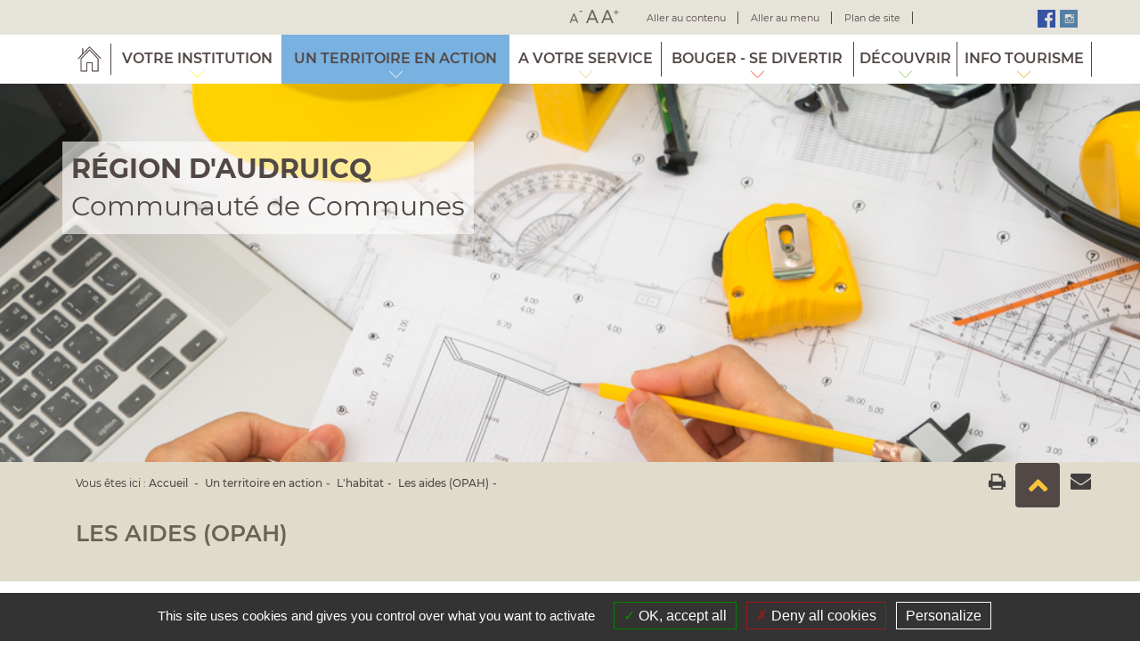

--- FILE ---
content_type: text/html; charset=UTF-8
request_url: https://www.ccra.fr/Les-aides-%2528OPAH%2529/97/
body_size: 17042
content:
<!DOCTYPE html>
<html lang="fr">

<head>
	<title>CCRA :Les aides (OPAH)</title>
	<!-- META -->
	<!-- Open graph meta Facebook Google+ -->
 <meta property="og:type" content="article" />
<meta property="og:url" content="http://www.ccra.fr/Les-aides-%2528OPAH%2529/97/" />
<meta property="og:title" content="Les aides (OPAH)" />
<meta property="og:description" content="" />
<meta property="og:image" content="" />
<meta property="og:image:width" content="" />
<meta property="og:image:height" content="" />
<meta property="og:site_name" content="" /><meta charset="utf-8">
<meta name="description" content="" id="metadesc" />
<meta id="metakeywords" name="keywords" lang="fr" content="" />
<meta name="author" lang="fr" content="inexine" />
<meta name="Identifier-URL" content="www.ccra.fr" />
<meta name="robots" content="index,follow" />
<meta name="revisit" content="7 days" />
<!-- favicon-->
<link rel="apple-touch-icon" sizes="57x57" href="https://www.ccra.fr/images2/favicon/apple-icon-57x57.png?v=1768935708">
<link rel="apple-touch-icon" sizes="60x60" href="https://www.ccra.fr/images2/favicon/apple-icon-60x60.png?v=1768935708">
<link rel="apple-touch-icon" sizes="72x72" href="https://www.ccra.fr/images2/favicon/apple-icon-72x72.png?v=1768935708">
<link rel="apple-touch-icon" sizes="76x76" href="https://www.ccra.fr/images2/favicon/apple-icon-76x76.png?v=1768935708">
<link rel="apple-touch-icon" sizes="114x114" href="https://www.ccra.fr/images2/favicon/apple-icon-114x114.png?v=1768935708">
<link rel="apple-touch-icon" sizes="120x120" href="https://www.ccra.fr/images2/favicon/apple-icon-120x120.png?v=1768935708">
<link rel="apple-touch-icon" sizes="144x144" href="https://www.ccra.fr/images2/favicon/apple-icon-144x144.png?v=1768935708">
<link rel="apple-touch-icon" sizes="152x152" href="https://www.ccra.fr/images2/favicon/apple-icon-152x152.png?v=1768935708">
<link rel="apple-touch-icon" sizes="180x180" href="https://www.ccra.fr/images2/favicon/apple-icon-180x180.png">
<link rel="icon" type="image/png" sizes="192x192"  href="https://www.ccra.fr/images2/favicon/android-icon-192x192.png?v=1768935708">
<link rel="icon" type="image/png" sizes="96x96" href="https://www.ccra.fr/images2/favicon/favicon-96x96.png?v=1768935708">
<link rel="icon" type="image/png" sizes="32x32" href="https://www.ccra.fr/images2/favicon/favicon-32x32.png?v=1768935708">
<link rel="icon" type="image/png" sizes="16x16" href="https://www.ccra.fr/images2/favicon/favicon-16x16.png?v=1768935708">
<link rel="icon" type="image/ico" href="https://www.ccra.fr/images2/favicon/favicon.ico?v=1768935708" />
<link rel="icon" type="image/png" href="https://www.ccra.fr/images2/favicon/favicon.png?v=1768935708" />
<link rel="manifest" href="https://www.ccra.fr/images2/favicon/manifest.json">		<meta name="viewport" content="width=device-width" />
<!--[if lt IE 9]>
  <div class="hateie" style='background: #ffffff none repeat scroll 0 0;border: 5px solid #ff0000;clear: both;font-size: 16px;height: 111px;margin-top: 10%;padding: 30px;position: absolute;text-align: center;z-index: 999999;'>
    Votre navigateur est périmé. Il contient des failles de sécurité et pourrait ne pas afficher certaines fonctionnalités des sites internet récents. <a target="_blank" href="http://browsehappy.com/">Découvrez comment mettre votre navigateur à jour</a>
  </div>
<![endif]-->	<!--[if IE 6]>

  <div style='border: 1px solid #F7941D; background: #FEEFDA; text-align: center; clear: both; height: 75px; position: relative;'>
    <div style='position: absolute; right: 3px; top: 3px; font-family: courier new; font-weight: bold;'><a href='#' onclick='javascript:this.parentNode.parentNode.style.display="none"; return false;'><img src='http://www.ie6nomore.com/files/theme/ie6nomore-cornerx.jpg' style='border: none;' alt='Close this notice'/></a></div>
    <div style='width: 640px; margin: 0 auto; text-align: left; padding: 0; overflow: hidden; color: black;'>
      <div style='width: 75px; float: left;'><img src='http://www.ie6nomore.com/files/theme/ie6nomore-warning.jpg' alt='Warning!'/></div>
      <div style='width: 275px; float: left; font-family: Arial, sans-serif;'>
        <div style='font-size: 14px; font-weight: bold; margin-top: 12px;'>Vous utilisez un navigateur d&eacute;pass&eacute; depuis pr&egrave;s de 8 ans!</div>
        <div style='font-size: 12px; margin-top: 6px; line-height: 12px;'>Pour une meilleure exp&eacute;rience web, prenez le temps de mettre votre navigateur &agrave; jour.</div>
      </div>
      <div style='width: 75px; float: left;'><a href='http://fr.www.mozilla.com/fr/' target='_blank'><img src='http://www.ie6nomore.com/files/theme/ie6nomore-firefox.jpg' style='border: none;' alt='Get Firefox 3.5'/></a></div>
      <div style='width: 75px; float: left;'><a href='http://www.microsoft.com/downloads/details.aspx?FamilyID=341c2ad5-8c3d-4347-8c03-08cdecd8852b&DisplayLang=fr' target='_blank'><img src='http://www.ie6nomore.com/files/theme/ie6nomore-ie8.jpg' style='border: none;' alt='Get Internet Explorer 8'/></a></div>
      <div style='width: 73px; float: left;'><a href='http://www.apple.com/fr/safari/download/' target='_blank'><img src='http://www.ie6nomore.com/files/theme/ie6nomore-safari.jpg' style='border: none;' alt='Get Safari 4'/></a></div>
      <div style='float: left;'><a href='http://www.google.com/chrome?hl=fr' target='_blank'><img src='http://www.ie6nomore.com/files/theme/ie6nomore-chrome.jpg' style='border: none;' alt='Get Google Chrome'/></a></div>
    </div>
  </div>
  
<![endif]-->	<!-- CSS -->
	
<!-- Bootstrap -->
<link href="https://www.ccra.fr/openinfoliveRessources/cssrd/bootstrap/bootstrap-3.3.6.min.css" rel="stylesheet">   
<!-- Fontawesome-->
<link rel="stylesheet" href="https://use.fontawesome.com/releases/v5.1.1/css/all.css" integrity="sha384-O8whS3fhG2OnA5Kas0Y9l3cfpmYjapjI0E4theH4iuMD+pLhbf6JI0jIMfYcK3yZ" crossorigin="anonymous">
<!-- Commun-->
<link href="https://www.ccra.fr/openinfoliveRessources/cssrd/bootstrap/styles.css" rel="stylesheet">   

<link rel="stylesheet" href="https://www.ccra.fr/openinfoliveRessources/cssrd/jqueryuicss/jquery-ui-1.7.1.custom.css" type="text/css" />




	<link rel="stylesheet" href="https://www.ccra.fr/css/ccra_interne.css" type="text/css" />
	<!-- JS -->
		 	<script type="text/javascript">

var urlSite="https://www.ccra.fr/";
var urlResssourcesPartagees="https://www.ccra.fr/openinfoliveRessources/";
var effetcharge=false;
var usercode="";
//var urlSite="https://www.ccra.fr/";

</script>
<script type="text/javascript" src="https://www.ccra.fr/openinfoliveRessources/javascript/fonctions.js"></script>

<script type="text/javascript" src="https://www.ccra.fr/openinfoliveRessources/javascript/jquerybase/jquery-3.3.1.min.js?t=0419"></script>
<script type="text/javascript" src="https://www.ccra.fr/openinfoliveRessources/javascript/jquerybase/jquery-ui-1.12.1.min.js"></script>
<script type="text/javascript" src="https://www.ccra.fr/openinfoliveRessources/javascript/bootstrap/bootstrap.min.js"></script>

<script type="text/javascript" src="https://www.ccra.fr/openinfoliveRessources/js/jquery.migrate-3.0.1.js?t=0419"></script>
<script type="text/javascript" src="https://www.ccra.fr/openinfoliveRessources/javascript/rd/mod_taille.js"></script>
<script type="text/javascript" src="https://www.ccra.fr/openinfoliveRessources/javascript/gabarits/jquery.metadata.js"></script>
<script type="text/javascript" src="https://www.ccra.fr/openinfoliveRessources/javascript/gabarits/encodebase64.js"></script>
<script type="text/javascript" src="https://www.ccra.fr/openinfoliveRessources/javascript/script_commun.js"></script>








<script type="text/javascript">
function loadmedia(){
		/*$('._media').media({mp3Player: 'https://www.ccra.fr/openinfoliveRessources/outils/player/mediaplayer.swf',params: { wmode: 'transparent', allowfullscreen: 'true'},attrs:     { allowfullscreen:  'true' }} );
			return false;*/
	}
	
$(document).ready(function() {	
			$('.generepdf').on("click", function(){							
			var c=$("#contenu_dyn > .wrap").find("script,noscript,style").remove().end().html();
			if (typeof(c)=='undefined'){				
				c=$("#contenu_dyn").find("script,noscript,style").remove().end().html();
			}

			
			var t='Les-aides-%28OPAH%29';				
				$.post(urlSite+"index.php/pagetopdf/prepare",
					{ contenu: c, titre: escape("") , css: 'css/1062057_0.css', keyword : ''},
						function(data){					
							window.open('https://www.ccra.fr//index.php/pageToPDF/display/'+t+'.pdf');
							return false;
					}
				);
			});

			/*$('a').on("click", function(){
				var downloadpos=$(this).attr('href').indexOf('/download/');
				
				if (downloadpos>0){ 
					doc=$(this).attr('href').replace("https://www.ccra.fr/", "");					
					_gaq.push(['_trackPageview', doc]);
				}
			});	*/
});		
</script>






<!-- tarteaucitron -->



<script type="text/javascript" src="https://www.ccra.fr/openinfoliveRessources//javascript/gabarits/tarteaucitron/tarteaucitron.js?v=2"></script>

<script type="text/javascript">

  tarteaucitron.init({
   

     "privacyUrl": "", /* Privacy policy url */

    	  "hashtag": "#tarteaucitron", /* Open the panel with this hashtag */
    	  "cookieName": "tarteaucitron", /* Cookie name */
    
    	  "orientation": "bottom", /* Banner position (top - bottom) */
                           
    	  "showAlertSmall": false, /* Show the small banner on bottom right */
    	  "cookieslist": false, /* Show the cookie list */
                           
          "closePopup": false, /* Show a close X on the banner */

          "showIcon": false, /* Show cookie icon to manage cookies */
          "iconPosition": "BottomRight", /* BottomRight, BottomLeft, TopRight and TopLeft */

    	  "adblocker": false, /* Show a Warning if an adblocker is detected */
                           
          "DenyAllCta" : true, /* Show the deny all button */
          "AcceptAllCta" : true, /* Show the accept all button when highPrivacy on */
          "highPrivacy": true, /* HIGHLY RECOMMANDED Disable auto consent */
                           
    	  "handleBrowserDNTRequest": false, /* If Do Not Track == 1, disallow all */

    	  "removeCredit": false, /* Remove credit link */
    	  "moreInfoLink": true, /* Show more info link */

          "useExternalCss": false, /* If false, the tarteaucitron.css file will be loaded */
          "useExternalJs": false, /* If false, the tarteaucitron.js file will be loaded */

    	  //"cookieDomain": ".my-multisite-domaine.fr", /* Shared cookie for multisite */
                          
          "readmoreLink": "", /* Change the default readmore link */

          "mandatory": true, /* Show a message about mandatory cookies */
  });
</script>



<script type="text/javascript">
  //tarteaucitron.user.gajsUa = 'G-ZFFF8SNCGL';
  //tarteaucitron.user.gajsMore = function () { /* add here your optionnal _ga.push() */ };
  tarteaucitron.user.gtagUa = 'G-ZFFF8SNCGL';
  tarteaucitron.user.gtagMore = function () { /* add here your optionnal _ga.push() */ };
  

        
            (tarteaucitron.job = tarteaucitron.job || []).push('gajs');
(tarteaucitron.job = tarteaucitron.job || []).push('gtag');
(tarteaucitron.job = tarteaucitron.job || []).push('calameo');
(tarteaucitron.job = tarteaucitron.job || []).push('youtube');
(tarteaucitron.job = tarteaucitron.job || []).push('vimeo');     
  





</script>
<!-- END tarteaucitron -->




		<script src="https://www.ccra.fr/js/jquery.mobile.custom.min.js"></script>
	<script src="https://www.ccra.fr/js/script.js"></script>
</head>
<style type="text/css">
	
		#zone-menu_principal .navbar ul.navbar-nav>li.page_courante {
			background-color: #79b1e0!important;			
		}
		@media (max-width: 992px){
			#zone-menu_principal .navbar ul.navbar-nav>li.page_courante {
				background-color: transparent!important;
			}	
		}
		
</style>
	<body class="page-lesaides(opah)">
	
		<form name="posturl" id="posturl" method="post" action="#" style="display:none;">
<fieldset>
<!-- <label for="redirectionAffichageArticleUne"></label> -->
<input type="hidden" name="redirectionAffichageArticleUne" id="redirectionAffichageArticleUne" value="https://www.ccra.fr/index.php/DEFAULT_CLASS/affichePage" /> 
<!-- <label for="idpage"></label> -->
<input type="hidden" name="idpage" id="idpage" value="" />
<!-- <label for="idmetacontenu"></label> -->
<input type="hidden" name="idmetacontenu" id="idmetacontenu" value="" />
<!-- <label for="iddossiercontenu"></label> -->
<input type="hidden" name="iddossiercontenu" id="iddossiercontenu" value="" />
<!-- <label for="positioncontenu"></label> -->
<input type="hidden" name="positioncontenu" id="positioncontenu" value="" />
<!-- <label for="afficheMenuContextuel"></label> -->
<input type="hidden" name="afficheMenuContextuel" id="afficheMenuContextuel" value="" />
</fieldset>
</form>
		
		<div id="conteneur_interne">			
			<header>
			<!-- Menu top -->
				<div id="zone-menu_top" class="container-fluid">
					<div class="container ">
						<div class="row">		
							<div class="col-md-12 pull-right no_padd">								
								<div id="menutop_wrapper" class="pull-right">
									<div id="agrandir_reduire" class="hidden-sm hidden-xs">
										
	<div class="bouton_plan reduire" id="reduire"></div>							
	<div class="bouton_plan defaut" id="defaut"></div>							
	<div class="bouton_plan agrandir" id="agrandir"></div>		
									</div>
									<div id="menutop" class="hidden-sm hidden-xs" >					
											
										

	
	
		 

		<div class="acces_mg">
			<div class="fond_haut_som">    
				<div class="haut_sommaire">   
					 
												<a class="accesNiv1 " href="https://www.ccra.fr/index.php/Menu-accessibilit%C3%A9?idpage=3&amp;afficheMenuContextuel=false">Menu accessibilit&eacute;</a>
															</div>	
			</div>
		<div class="fond_som">
		<div class="haut_som"></div>
		<ul class="list-unstyled list-inline">

		
        			
						<li class="limenutop menutop_1"><a class="accesNiv2 scrollTo" href="#contenu"><span class="text_menuacces">Aller au contenu</span></a></li>

					
		
        			
						<li class="limenutop menutop_2"><a class="accesNiv2 scrollTo" href="#menu"><span class="text_menuacces">Aller au menu</span></a></li>

					
		
        			
			 
			<li class="limenutop menutop_3"><a class="accesNiv2 scrollTo" href="https://www.ccra.fr/index.php/outils/plandesite?idpage=232&amp;afficheMenuContextuel=false"><span class="text_menuacces">Plan de site</span></a></li>	

						</ul>
    </div>
    <div class="bas_som"></div>    
</div>	
													
									</div>							
									<div id="version_etrangere">
											
	<div id="google_translate_element"></div>
		
		
		
		<script type="text/javascript">						
			function googleTranslateElementInit() {
				new google.translate.TranslateElement({
				pageLanguage: 'fr',
				includedLanguages: 'de,en,es,hu,it,pl,pt,ro,sr,tr',
				
								
				}, 
			'google_translate_element');
		}
		</script>
		<script src="//translate.google.com/translate_a/element.js?cb=googleTranslateElementInit" type="text/javascript"></script>		
		

									</div>
										<div class="pull-right" id="reseaux"><a href="https://www.facebook.com/CCregionaudruicq" target="_blank"><img src="https://www.ccra.fr/image/pictos/facebook.png" width='20' alt="Facebook"></a><a style="margin-left: 5px;" href="https://www.instagram.com/ccregionaudruicq/" target="_blank"><img width='20' src="https://www.ccra.fr/image/pictos/instagram.png" alt="Instagram"></a></div>
								</div>							
							</div>
						</div>						
					</div>
				</div>

			

			<!--Navigation data-spy="affix" data-offset-top="450"-->
				<div id="zone-menu_principal" >	
					<section id="menu" class="container">														
						


<div id="menu" class="row">
	  <nav class="navbar navbar-default">	  		
	  	 <button type="button" class="navbar-toggle collapsed" data-toggle="collapse" data-target="#navigation_principale" aria-expanded="false">
	  	 <div id="burger">       
	        <span class="icon-bar"></span>
	        <span class="icon-bar"></span>
	        <span class="icon-bar"></span>
	     </div>      
	      <div id="cross">
		    <span></span>
		    <span></span>
		  </div>
		 </button>
      	<span class="hidden logo-rd"><a href="https://www.ccra.fr/" title="Retour page d'accueil"><img src="https://www.ccra.fr/image/logos/logo_ccra.png" class="img-responsive" alt="Logo"></a></span>

	  	 <div class="collapse navbar-collapse" id="navigation_principale">
	  	 <span class="hidden logo-rd-open"><img class="img-responsive" src="https://www.ccra.fr/image/logos/logo_ccra.png" alt="Logo"></span>
	  	 	<div class="col-xs-12 hidden" id="social_section-rd">	  	 		
									</div>	
	  	 	<div class="text-center hidden" id="btncontact_section-rd"><a href="index.php/contact?idpage=10" class="btn btn-red">CONTACTER LA CCRA </a></div>
			<ul class="nav navbar-nav" >
			 <a class="navbar-brand" href="https://www.ccra.fr/">
			 	<svg enable-background="new 0 0 128 128" height="128px" id="Layer_1" version="1.1" viewBox="0 0 128 128" width="128px" xml:space="preserve" xmlns="http://www.w3.org/2000/svg" xmlns:xlink="http://www.w3.org/1999/xlink">


  <path fill="#524846" id="svg_1" d="m99.258,114.97l-24.004,0c-1.104,0 -2,-0.896 -2,-2l0,-32.48l-18.189,0l0,32.479c0,1.104 -0.896,2 -2,2l-24.003,0c-1.104,0 -2,-0.896 -2,-2l0,-50.881c0,-0.522 0.204,-1.023 0.568,-1.396l35.195,-36.082c0.376,-0.386 0.893,-0.604 1.432,-0.604c0.001,0 0.002,0 0.003,0c0.54,0 1.057,0.22 1.433,0.607l35.001,36.081c0.362,0.373 0.564,0.873 0.564,1.393l0,50.882c0,1.105 -0.896,2.001 -2,2.001zm-22.004,-4l20.004,0l0,-48.072l-33.005,-34.023l-33.191,34.027l0,48.067l20.004,0l0,-32.479c0,-1.104 0.896,-2 2,-2l22.188,0c1.104,0 2,0.896 2,2l0,32.48z"/>
  <path fill="#524846" id="svg_2" d="m18.039,63.863c-0.5,0 -1,-0.186 -1.388,-0.56c-0.795,-0.766 -0.819,-2.033 -0.053,-2.828l46.046,-47.794c0.375,-0.39 0.893,-0.61 1.433,-0.612c0.591,-0.003 1.059,0.215 1.438,0.602l45.94,46.991c0.772,0.79 0.758,2.056 -0.031,2.828c-0.791,0.772 -2.057,0.757 -2.828,-0.032l-44.5,-45.517l-44.617,46.309c-0.392,0.408 -0.916,0.613 -1.44,0.613z"/>
  <path fill="#524846" id="svg_3" d="m36.214256,44.805c-1.104,0 -2,-0.896 -2,-2l0,-22.805c0,-1.104 0.896,-2 2,-2s2,0.896 2,2l0,22.805c0,1.104 -0.895,2 -2,2z"/>


</svg>
			 </a>	








	
	
	<li class="current   niv1_1 dropdown mega-dropdown"  data-color="#f0f448" style="background-color: #f0f448">
				<a href="#" class="current_rs dropdown-toggle" data-toggle="dropdown">
			<span class="text_niv1" >Votre institution</span>
			<span style="fill: #f0f448;" data-color="#f0f448" class="open-chevron">			
			<svg version="1.1" class="chevron-down" xmlns="http://www.w3.org/2000/svg" xmlns:xlink="http://www.w3.org/1999/xlink" x="0px" y="0px"
			 viewBox="0 0 512 512" style="enable-background:new 0 0 512 512;" xml:space="preserve">
				<g>
					<path d="M509.121,125.966c-3.838-3.838-10.055-3.838-13.893,0L256.005,365.194L16.771,125.966c-3.838-3.838-10.055-3.838-13.893,0
					c-3.838,3.838-3.838,10.055,0,13.893l246.18,246.175c1.842,1.842,4.337,2.878,6.947,2.878c2.61,0,5.104-1.036,6.946-2.878
					l246.17-246.175C512.959,136.021,512.959,129.804,509.121,125.966z"/>
				</g>
			</svg>
			</span></a>
									
   	       	<ul class="ul-menuniv2 dropdown-menu mega-dropdown-menu"  style="border-top: 5px solid #f0f448">
						<div class="container">
   	 <!--pas de sous niveau -->





	<li class="sf-menuniv2  col-md-3 col-sm-12" data-color="#524846" data-hover="#f0f448">
						<a href="https://www.ccra.fr/index.php/Les-%C3%A9lus-communautaires?idpage=16&amp;afficheMenuContextuel=true" class="a_menuniv2" >Les &eacute;lus communautaires</a>
		

	          		</li>
		


	<li class="sf-menuniv2  col-md-3 col-sm-12" data-color="#524846" data-hover="#f0f448">
						<a href="https://www.ccra.fr/index.php/Le-budget?idpage=226&amp;afficheMenuContextuel=true" class="a_menuniv2" >Le budget</a>
		

	          		</li>
		


	<li class="sf-menuniv2  col-md-3 col-sm-12" data-color="#524846" data-hover="#f0f448">
						<a href="https://www.ccra.fr/index.php/Le-projet-de-mandat?idpage=228&amp;afficheMenuContextuel=true" class="a_menuniv2" >Le projet de mandat</a>
		

	          		</li>
		


	<li class="sf-menuniv2  col-md-3 col-sm-12" data-color="#524846" data-hover="#f0f448">
						<a href="https://www.ccra.fr/index.php/Les-communes?idpage=18&amp;afficheMenuContextuel=true" class="a_menuniv2" >Les communes</a>
		

	          		</li>
		


	<li class="sf-menuniv2  col-md-3 col-sm-12" data-color="#524846" data-hover="#f0f448">
						<a href="https://www.ccra.fr/index.php/L-organisation?idpage=17&amp;afficheMenuContextuel=true" class="a_menuniv2" >L&#039;organisation</a>
		

	          		<ul class="menuniv3_ul ">
		

<li class="sf-menuniv3">
			<a  href="https://www.ccra.fr/index.php/Les-comp%C3%A9tences?idpage=59&amp;afficheMenuContextuel=true" class="a_menuniv3" >Les comp&eacute;tences</a>
						</li>
		

<li class="sf-menuniv3">
			<a  href="https://www.ccra.fr/index.php/Les-commissions?idpage=195&amp;afficheMenuContextuel=true" class="a_menuniv3" >Les commissions</a>
						</li>
		

<li class="sf-menuniv3">
			<a  href="https://www.ccra.fr/index.php/Les-d%C3%A9cisions-du-conseil-communautaire?idpage=60&amp;afficheMenuContextuel=true" class="a_menuniv3" >Les d&eacute;cisions du conseil communautaire</a>
						</li>
		

<li class="sf-menuniv3">
			<a  href="https://www.ccra.fr/index.php/L-organigramme-des-services?idpage=61&amp;afficheMenuContextuel=true" class="a_menuniv3" >L&#039;organigramme des services</a>
						</li>
		

<li class="sf-menuniv3">
			<a  href="https://www.ccra.fr/index.php/Les-b%C3%A2timents-communautaires?idpage=267&amp;afficheMenuContextuel=true" class="a_menuniv3" >Les b&acirc;timents communautaires</a>
						</li>
		

<li class="sf-menuniv3">
			<a  href="https://www.ccra.fr/index.php/Les-rapports-d-activit%C3%A9s?idpage=68&amp;afficheMenuContextuel=true" class="a_menuniv3" >Les rapports d&#039;activit&eacute;s</a>
						</li>
		

<li class="sf-menuniv3">
			<a  href="https://www.ccra.fr/index.php/Les-march%C3%A9s-publics?idpage=69&amp;afficheMenuContextuel=true" class="a_menuniv3" >Les march&eacute;s publics</a>
						</li>
		

<li class="sf-menuniv3">
			<a  href="https://www.ccra.fr/index.php/Les-publications?idpage=70&amp;afficheMenuContextuel=true" class="a_menuniv3" >Les publications</a>
						</li>
		

<li class="sf-menuniv3">
			<a  href="https://www.ccra.fr/index.php/Les-offres-d-emploi?idpage=71&amp;afficheMenuContextuel=true" class="a_menuniv3" >Les offres d&#039;emploi</a>
						</li>
		

<li class="sf-menuniv3">
			<a  href="https://www.ccra.fr/index.php/Les-partenaires?idpage=72&amp;afficheMenuContextuel=true" class="a_menuniv3" >Les partenaires</a>
						</li></ul></li>
		


	<li class="sf-menuniv2  col-md-3 col-sm-12" data-color="#524846" data-hover="#f0f448">
						<a href="https://www.ccra.fr/index.php/Le-Centre-Intercommunal-d-Action-Sociale?idpage=19&amp;afficheMenuContextuel=true" class="a_menuniv2" >Le Centre Intercommunal d&#039;Action Sociale</a>
		

	          		<ul class="menuniv3_ul ">
		

<li class="sf-menuniv3">
			<a  href="https://www.ccra.fr/index.php/Les-d%C3%A9cisions-du-conseil-d-administration?idpage=380&amp;afficheMenuContextuel=true" class="a_menuniv3" >Les d&eacute;cisions du conseil d&#039;administration</a>
						</li>
		

<li class="sf-menuniv3">
			<a  href="javascript:ouvrelienexterne('https://www.ccra.fr/index.php/Le-Relais-d-Assistantes-Maternelles?idpage=31&afficheMenuContextuel=true')">Le Relais Petite Enfance</a>
						</li>
		

<li class="sf-menuniv3">
			<a  href="javascript:ouvrelienexterne('https://www.ccra.fr/index.php/Le-portage-de-repas-%C3%A0-domicile?idpage=104&afficheMenuContextuel=true')">Le portage de repas &agrave; domicile</a>
						</li>
		

<li class="sf-menuniv3">
			<a  href="javascript:ouvrelienexterne('https://www.ccra.fr/index.php/Le-Revenu-de-Solidarit%C3%A9-Active?idpage=103&afficheMenuContextuel=true')">Le Revenu de Solidarit&eacute; Active</a>
						</li>
		

<li class="sf-menuniv3">
			<a  href="javascript:ouvrelienexterne('https://www.ccra.fr/L-aide-alimentaire/106/')">L&#039;aide alimentaire</a>
						</li>
		

<li class="sf-menuniv3">
			<a  href="javascript:ouvrelienexterne('https://www.ccra.fr/La-parentalit%c3%a9/184/')">La parentalit&eacute;</a>
						</li></ul></li>
		


	<li class="sf-menuniv2  col-md-3 col-sm-12" data-color="#524846" data-hover="#f0f448">
						<a href="https://www.ccra.fr/index.php/Les-administrateurs-du-CIAS?idpage=225&amp;afficheMenuContextuel=true" class="a_menuniv2" >Les administrateurs du CIAS</a>
		

	          		</li>
		


	<li class="sf-menuniv2  col-md-3 col-sm-12" data-color="#524846" data-hover="#f0f448">
						<a href="https://www.ccra.fr/index.php/Le-logo-de-la-Communaut%C3%A9-de-Communes-de-la-R%C3%A9gion-d-Audruicq?idpage=199&amp;afficheMenuContextuel=true" class="a_menuniv2" >Le logo de la Communaut&eacute; de Communes de la R&eacute;gion d&#039;Audruicq</a>
		

	   			</li>
       		</ul></li>
		

	
	
	<li class="current  page_courante niv1_2 dropdown mega-dropdown"  data-color="#79b1e0" style="background-color: #79b1e0">
				<a href="#" class="current_rs dropdown-toggle" data-toggle="dropdown">
			<span class="text_niv1" >Un territoire en action</span>
			<span style="fill: #79b1e0;" data-color="#79b1e0" class="open-chevron">			
			<svg version="1.1" class="chevron-down" xmlns="http://www.w3.org/2000/svg" xmlns:xlink="http://www.w3.org/1999/xlink" x="0px" y="0px"
			 viewBox="0 0 512 512" style="enable-background:new 0 0 512 512;" xml:space="preserve">
				<g>
					<path d="M509.121,125.966c-3.838-3.838-10.055-3.838-13.893,0L256.005,365.194L16.771,125.966c-3.838-3.838-10.055-3.838-13.893,0
					c-3.838,3.838-3.838,10.055,0,13.893l246.18,246.175c1.842,1.842,4.337,2.878,6.947,2.878c2.61,0,5.104-1.036,6.946-2.878
					l246.17-246.175C512.959,136.021,512.959,129.804,509.121,125.966z"/>
				</g>
			</svg>
			</span></a>
									
   	       	<ul class="ul-menuniv2 dropdown-menu mega-dropdown-menu"  style="border-top: 5px solid #79b1e0">
						<div class="container">
   	 <!--pas de sous niveau -->





	<li class="sf-menuniv2  col-md-3 col-sm-12" data-color="#524846" data-hover="#79b1e0">
						<a href="https://www.ccra.fr/index.php/L-urbanisme?idpage=21&amp;afficheMenuContextuel=true" class="a_menuniv2" >L&#039;urbanisme</a>
		

	          		<ul class="menuniv3_ul ">
		

<li class="sf-menuniv3">
			<a  href="https://www.ccra.fr/index.php/Le-PLUi?idpage=73&amp;afficheMenuContextuel=true" class="a_menuniv3" >Le PLUi</a>
						</li>
		

<li class="sf-menuniv3">
			<a  href="https://www.ccra.fr/index.php/PLUi-%3A-Modification/r%C3%A9vision?idpage=381&amp;afficheMenuContextuel=true" class="a_menuniv3" >PLUi : Modification/r&eacute;vision</a>
						</li>
		

<li class="sf-menuniv3">
			<a  href="https://www.ccra.fr/index.php/Guichet-num%C3%A9rique-des-autorisations-d-urbanisme?idpage=291&amp;afficheMenuContextuel=true" class="a_menuniv3" >Guichet num&eacute;rique des autorisations d&#039;urbanisme</a>
						</li>
		

<li class="sf-menuniv3">
			<a  href="https://www.ccra.fr/index.php/Les-d%C3%A9marches-d-urbanisme?idpage=74&amp;afficheMenuContextuel=true" class="a_menuniv3" >Les d&eacute;marches d&#039;urbanisme</a>
						</li>
		

<li class="sf-menuniv3">
			<a  href="https://www.ccra.fr/index.php/Le-bilan-du-SCOT?idpage=207&amp;afficheMenuContextuel=true" class="a_menuniv3" >Le bilan du SCOT</a>
						</li>
		

<li class="sf-menuniv3">
			<a  href="https://www.ccra.fr/index.php/Plan-de-Pr%C3%A9vention-des-Risques-d-Inondation-?idpage=362&amp;afficheMenuContextuel=true" class="a_menuniv3" >Plan de Pr&eacute;vention des Risques d&#039;Inondation </a>
						</li></ul></li>
		


	<li class="sf-menuniv2  col-md-3 col-sm-12" data-color="#524846" data-hover="#79b1e0">
						<a href="https://www.ccra.fr/index.php/Le-d%C3%A9veloppement-%C3%A9conomique?idpage=22&amp;afficheMenuContextuel=true" class="a_menuniv2" >Le d&eacute;veloppement &eacute;conomique</a>
		

	          		<ul class="menuniv3_ul ">
		

<li class="sf-menuniv3">
			<a  href="https://www.ccra.fr/index.php/Le-CPETI?idpage=77&amp;afficheMenuContextuel=true" class="a_menuniv3" >Le CPETI</a>
						</li>
		

<li class="sf-menuniv3">
			<a  href="https://www.ccra.fr/index.php/La-place-de-march%C3%A9-c-ici.com?idpage=352&amp;afficheMenuContextuel=true" class="a_menuniv3" >La place de march&eacute; c-ici.com</a>
						</li>
		

<li class="sf-menuniv3">
			<a  href="https://www.ccra.fr/index.php/Le-FISAC?idpage=208&amp;afficheMenuContextuel=true" class="a_menuniv3" >Le FISAC</a>
						</li>
		

<li class="sf-menuniv3">
			<a  href="https://www.ccra.fr/index.php/Les-aides-aux-entreprises?idpage=78&amp;afficheMenuContextuel=true" class="a_menuniv3" >Les aides aux entreprises</a>
						</li>
		

<li class="sf-menuniv3">
			<a  href="https://www.ccra.fr/index.php/Le-parc-d-activit%C3%A9s-de-la-Porte-d-Opale?idpage=79&amp;afficheMenuContextuel=true" class="a_menuniv3" >Le parc d&#039;activit&eacute;s de la Porte d&#039;Opale</a>
						</li>
		

<li class="sf-menuniv3">
			<a  href="https://www.ccra.fr/index.php/ZACOM-d-Oye-Plage-%3A-enqu%C3%AAte-publique?idpage=389&amp;afficheMenuContextuel=true" class="a_menuniv3" >ZACOM d&#039;Oye-Plage : enqu&ecirc;te publique</a>
						</li>
		

<li class="sf-menuniv3">
			<a  href="https://www.ccra.fr/index.php/L-agence-SOFIE?idpage=80&amp;afficheMenuContextuel=true" class="a_menuniv3" >L&#039;agence SOFIE</a>
						</li>
		

<li class="sf-menuniv3">
			<a  href="https://www.ccra.fr/index.php/Aide-%C3%A0-la-cr%C3%A9ation-d-entreprise-pour-les-plus-de-45-ans?idpage=202&amp;afficheMenuContextuel=true" class="a_menuniv3" >Aide &agrave; la cr&eacute;ation d&#039;entreprise pour les plus de 45 ans</a>
						</li>
		

<li class="sf-menuniv3">
			<a  href="https://www.ccra.fr/index.php/Des-partenariats-avec-la-CCI-et-la-CMA?idpage=214&amp;afficheMenuContextuel=true" class="a_menuniv3" >Des partenariats avec la CCI et la CMA</a>
						</li>
		

<li class="sf-menuniv3">
			<a  href="https://www.ccra.fr/index.php/Inventaire-des-Zones-d-Activit%C3%A9-%C3%89conomique?idpage=400&amp;afficheMenuContextuel=true" class="a_menuniv3" >Inventaire des Zones d&#039;Activit&eacute; &Eacute;conomique</a>
						</li></ul></li>
		


	<li class="sf-menuniv2  col-md-3 col-sm-12" data-color="#524846" data-hover="#79b1e0">
						<a href="https://www.ccra.fr/index.php/Le-projet-alimentaire-territorial?idpage=23&amp;afficheMenuContextuel=true" class="a_menuniv2" >Le projet alimentaire territorial</a>
		

	          		<ul class="menuniv3_ul ">
		

<li class="sf-menuniv3">
			<a  href="https://www.ccra.fr/index.php/Le-projet-Alimentaire-Territorial?idpage=84&amp;afficheMenuContextuel=true" class="a_menuniv3" >Le projet Alimentaire Territorial</a>
						<ul class="menuniv4_ul dropdown-menu">
		

<li id="sf-menuniv4" class="sf-menuniv4">
			<a href="javascript:appelPage('https://www.ccra.fr/index.php/L-%C3%89cop%C3%B4le-alimentaire', '313', '','','','true');">L&#039;&Eacute;cop&ocirc;le alimentaire</a>
		
		</li>
	

<li id="sf-menuniv4" class="sf-menuniv4">
			<a href="javascript:appelPage('https://www.ccra.fr/index.php/Le-gaspillage-alimentaire', '314', '','','','true');">Le gaspillage alimentaire</a>
		
		</li>
	

<li id="sf-menuniv4" class="sf-menuniv4">
			<a href="javascript:appelPage('https://www.ccra.fr/index.php/Un-th%C3%A9%C3%A2tre-culinaire', '315', '','','','true');">Un th&eacute;&acirc;tre culinaire</a>
		
		</li>
	

<li id="sf-menuniv4" class="sf-menuniv4">
			<a href="javascript:appelPage('https://www.ccra.fr/index.php/L-alimentation-solidaire', '316', '','','','true');">L&#039;alimentation solidaire</a>
		
		</li>
	

<li id="sf-menuniv4" class="sf-menuniv4">
			<a href="javascript:appelPage('https://www.ccra.fr/index.php/Les-jeunes-et-l-alimentation', '317', '','','','true');">Les jeunes et l&#039;alimentation</a>
		
		</li>
	

<li id="sf-menuniv4" class="sf-menuniv4">
			<a href="javascript:appelPage('https://www.ccra.fr/index.php/La-chicor%C3%A9e%2C-la-star-de-la-R%C3%A9gion-d-Audruicq', '318', '','','','true');">La chicor&eacute;e, la star de la R&eacute;gion d&#039;Audruicq</a>
		
		</li>
	

<li id="sf-menuniv4" class="sf-menuniv4">
			<a href="javascript:appelPage('https://www.ccra.fr/index.php/Valoriser-les-circuits-courts', '319', '','','','true');">Valoriser les circuits courts</a>
		
		</li>
	

<li id="sf-menuniv4" class="sf-menuniv4">
			<a href="javascript:appelPage('https://www.ccra.fr/index.php/Une-charte-et-un-conseil-local-de-l-alimentation', '320', '','','','true');">Une charte et un conseil local de l&#039;alimentation</a>
		
		</li>
	

<li id="sf-menuniv4" class="sf-menuniv4">
			<a href="javascript:appelPage('https://www.ccra.fr/index.php/Le-forum-alimentaire', '321', '','','','true');">Le forum alimentaire</a>
		
		</li></ul></li>
	

<li class="sf-menuniv3">
			<a  href="https://www.ccra.fr/index.php/L-Ecop%C3%B4le-alimentaire?idpage=85&amp;afficheMenuContextuel=true" class="a_menuniv3" >L&#039;Ecop&ocirc;le alimentaire</a>
						</li>
		

<li class="sf-menuniv3">
			<a  href="https://www.ccra.fr/index.php/Vivons-en-forme?idpage=86&amp;afficheMenuContextuel=true" class="a_menuniv3" >Vivons en forme</a>
						</li>
		

<li class="sf-menuniv3">
			<a  href="https://www.ccra.fr/index.php/Les-recettes-de-chez-nous?idpage=185&amp;afficheMenuContextuel=true" class="a_menuniv3" >Les recettes de chez nous</a>
						<ul class="menuniv4_ul dropdown-menu">
		

<li id="sf-menuniv4" class="sf-menuniv4">
			<a href="javascript:appelPage('https://www.ccra.fr/index.php/Les-entr%C3%A9es-', '186', '','','','true');">Les entr&eacute;es </a>
		
		</li>
	

<li id="sf-menuniv4" class="sf-menuniv4">
			<a href="javascript:appelPage('https://www.ccra.fr/index.php/Les-plats', '187', '','','','true');">Les plats</a>
		
		</li>
	

<li id="sf-menuniv4" class="sf-menuniv4">
			<a href="javascript:appelPage('https://www.ccra.fr/index.php/Les-desserts', '188', '','','','true');">Les desserts</a>
		
		</li>
	

<li id="sf-menuniv4" class="sf-menuniv4">
			<a href="javascript:appelPage('https://www.ccra.fr/index.php/AD-In-%3A-alimentation-durable-inclusive', '87', '','','','true');">AD-In : alimentation durable inclusive</a>
		
		</li></ul></li>
	

<li class="sf-menuniv3">
			<a  href="https://www.ccra.fr/index.php/Les-ateliers-de-Martine?idpage=194&amp;afficheMenuContextuel=true" class="a_menuniv3" >Les ateliers de Martine</a>
						</li>
		

<li class="sf-menuniv3">
			<a  href="https://www.ccra.fr/index.php/Villages-%C3%A0-croquer?idpage=201&amp;afficheMenuContextuel=true" class="a_menuniv3" >Villages &agrave; croquer</a>
						</li>
		

<li class="sf-menuniv3">
			<a  href="https://www.ccra.fr/index.php/M%C3%A9moires-de-cuisine?idpage=265&amp;afficheMenuContextuel=true" class="a_menuniv3" >M&eacute;moires de cuisine</a>
						</li></ul></li>
		


	<li class="sf-menuniv2  col-md-3 col-sm-12" data-color="#524846" data-hover="#79b1e0">
						<a href="https://www.ccra.fr/index.php/Environnement?idpage=24&amp;afficheMenuContextuel=true" class="a_menuniv2" >Environnement</a>
		

	          		<ul class="menuniv3_ul ">
		

<li class="sf-menuniv3">
			<a  href="https://www.ccra.fr/index.php/Le-traitement-des-d%C3%A9chets-m%C3%A9nagers?idpage=94&amp;afficheMenuContextuel=true" class="a_menuniv3" >Le traitement des d&eacute;chets m&eacute;nagers</a>
						</li>
		

<li class="sf-menuniv3">
			<a  href="https://www.ccra.fr/index.php/D%C3%A9chets-m%C3%A9nagers-%3A-sensibilisation-et-animations-scolaires?idpage=460&amp;afficheMenuContextuel=true" class="a_menuniv3" >D&eacute;chets m&eacute;nagers : sensibilisation et animations scolaires</a>
						</li>
		

<li class="sf-menuniv3">
			<a  href="javascript:ouvrelienexterne('https://www.ccra.fr/index.php/L-assainissement?idpage=35&afficheMenuContextuel=true')">L&#039;assainissement</a>
						</li>
		

<li class="sf-menuniv3">
			<a  href="https://www.ccra.fr/index.php/La-lutte-contre-les-inondations-%3A-GEMAPI?idpage=89&amp;afficheMenuContextuel=true" class="a_menuniv3" >La lutte contre les inondations : GEMAPI</a>
						</li>
		

<li class="sf-menuniv3">
			<a  href="https://www.ccra.fr/index.php/Wateringues%2C-Delta-de-l-Aa-2050-et-d%C3%A9fi-climatique?idpage=384&amp;afficheMenuContextuel=true" class="a_menuniv3" >Wateringues, Delta de l&#039;Aa 2050 et d&eacute;fi climatique</a>
						</li>
		

<li class="sf-menuniv3">
			<a  href="https://www.ccra.fr/index.php/La-d%C3%A9fense-du-cordon-dunaire?idpage=88&amp;afficheMenuContextuel=true" class="a_menuniv3" >La d&eacute;fense du cordon dunaire</a>
						</li>
		

<li class="sf-menuniv3">
			<a  href="https://www.ccra.fr/index.php/Le-Plan-Climat-Air-Energie-Territorial?idpage=90&amp;afficheMenuContextuel=true" class="a_menuniv3" >Le Plan Climat Air Energie Territorial</a>
						</li>
		

<li class="sf-menuniv3">
			<a  href="https://www.ccra.fr/index.php/La-lutte-contre-les-rats-musqu%C3%A9s?idpage=93&amp;afficheMenuContextuel=true" class="a_menuniv3" >La lutte contre les rats musqu&eacute;s</a>
						</li>
		

<li class="sf-menuniv3">
			<a  href="https://www.ccra.fr/index.php/PPI-centrale-de-Gravelines?idpage=196&amp;afficheMenuContextuel=true" class="a_menuniv3" >PPI - centrale de Gravelines</a>
						</li>
		

<li class="sf-menuniv3">
			<a  href="https://www.ccra.fr/index.php/Les-sections-de-wateringues?idpage=342&amp;afficheMenuContextuel=true" class="a_menuniv3" >Les sections de wateringues</a>
						</li>
		

<li class="sf-menuniv3">
			<a  href="https://www.ccra.fr/index.php/Plantons-le-d%C3%A9cor-%21?idpage=91&amp;afficheMenuContextuel=true" class="a_menuniv3" >Plantons le d&eacute;cor !</a>
						<ul class="menuniv4_ul dropdown-menu">
		

<li id="sf-menuniv4" class="sf-menuniv4">
			<a href="javascript:appelPage('https://www.ccra.fr/index.php/Plantons-le-D%C3%A9cor', '289', '','','','true');">Plantons le D&eacute;cor</a>
		
		</li>
	

<li id="sf-menuniv4" class="sf-menuniv4">
			<a href="javascript:appelPage('https://www.ccra.fr/index.php/Commander', '285', '','','','true');">Commander</a>
		
		</li>
	

<li id="sf-menuniv4" class="sf-menuniv4">
			<a href="javascript:appelPage('https://www.ccra.fr/index.php/Les-ateliers', '286', '','','','true');">Les ateliers</a>
		
		</li>
	

<li id="sf-menuniv4" class="sf-menuniv4">
			<a href="javascript:appelPage('https://www.ccra.fr/index.php/Autour-du-verger%2C-du-potager', '288', '','','','true');">Autour du verger, du potager</a>
		
		</li>
	

<li id="sf-menuniv4" class="sf-menuniv4">
			<a href="javascript:appelPage('https://www.ccra.fr/index.php/Plantez-fruit%C3%A9', '409', '','','','true');">Plantez fruit&eacute;</a>
		
		</li></ul></li>
	

<li class="sf-menuniv3">
			<a  href="https://www.ccra.fr/index.php/Rendez-vous-aux-jardins?idpage=420&amp;afficheMenuContextuel=true" class="a_menuniv3" >Rendez-vous aux jardins</a>
						</li>
		

<li class="sf-menuniv3">
			<a  href="https://www.ccra.fr/index.php/Rendez-vous-biodiversit%C3%A9?idpage=421&amp;afficheMenuContextuel=true" class="a_menuniv3" >Rendez-vous biodiversit&eacute;</a>
						</li></ul></li>
		


	<li class="sf-menuniv2  col-md-3 col-sm-12" data-color="#524846" data-hover="#79b1e0">
						<a href="https://www.ccra.fr/index.php/Le-num%C3%A9rique?idpage=364&amp;afficheMenuContextuel=true" class="a_menuniv2" >Le num&eacute;rique</a>
		

	          		<ul class="menuniv3_ul ">
		

<li class="sf-menuniv3">
			<a  href="https://www.ccra.fr/index.php/La-feuille-de-route-num%C3%A9rique?idpage=367&amp;afficheMenuContextuel=true" class="a_menuniv3" >La feuille de route num&eacute;rique</a>
						</li>
		

<li class="sf-menuniv3">
			<a  href="https://www.ccra.fr/index.php/Conseiller-Num%C3%A9rique-France-Services?idpage=366&amp;afficheMenuContextuel=true" class="a_menuniv3" >Conseiller Num&eacute;rique France Services</a>
						</li>
		

<li class="sf-menuniv3">
			<a  href="https://www.ccra.fr/index.php/La-fibre-num%C3%A9rique?idpage=25&amp;afficheMenuContextuel=true" class="a_menuniv3" >La fibre num&eacute;rique</a>
						</li>
		

<li class="sf-menuniv3">
			<a  href="https://www.ccra.fr/index.php/Rendez-vous-en-visio-avec-P%C3%B4le-emploi?idpage=369&amp;afficheMenuContextuel=true" class="a_menuniv3" >Rendez-vous en visio avec P&ocirc;le emploi</a>
						</li></ul></li>
		


	<li class="sf-menuniv2  col-md-3 col-sm-12" data-color="#524846" data-hover="#79b1e0">
						<a href="https://www.ccra.fr/index.php/Le-jumelage-avec-la-ville-de-Lichtervelde?idpage=99&amp;afficheMenuContextuel=true" class="a_menuniv2" >Le jumelage avec la ville de Lichtervelde</a>
		

	          		</li>
		


	<li class="sf-menuniv2  col-md-3 col-sm-12" data-color="#524846" data-hover="#79b1e0">
						<a href="https://www.ccra.fr/index.php/L-habitat?idpage=26&amp;afficheMenuContextuel=true" class="a_menuniv2" >L&#039;habitat</a>
		

	          		<ul class="menuniv3_ul ">
		

<li class="sf-menuniv3">
			<a  href="https://www.ccra.fr/index.php/Le-service-logement-des-jeunes?idpage=193&amp;afficheMenuContextuel=true" class="a_menuniv3" >Le service logement des jeunes</a>
						</li>
		

<li class="sf-menuniv3">
			<a  href="https://www.ccra.fr/index.php/R%C3%A9novation-et-adaptation-du-logement?idpage=98&amp;afficheMenuContextuel=true" class="a_menuniv3" >R&eacute;novation et adaptation du logement</a>
						</li>
		

<li class="sf-menuniv3">
			<a  href="https://www.ccra.fr/index.php/Conseils-juridiques-gratuits-sur-le-logement?idpage=462&amp;afficheMenuContextuel=true" class="a_menuniv3" >Conseils juridiques gratuits sur le logement</a>
						</li></ul></li>
		


	<li class="sf-menuniv2  col-md-3 col-sm-12" data-color="#524846" data-hover="#79b1e0">
						<a href="https://www.ccra.fr/index.php/L-accessibilit%C3%A9?idpage=28&amp;afficheMenuContextuel=true" class="a_menuniv2" >L&#039;accessibilit&eacute;</a>
		

	          		</li>
		


	<li class="sf-menuniv2  col-md-3 col-sm-12" data-color="#524846" data-hover="#79b1e0">
						<a href="https://www.ccra.fr/index.php/Jardibio-Interreg?idpage=463&amp;afficheMenuContextuel=true" class="a_menuniv2" >Jardibio - Interreg</a>
		

	   			</li>
       		</ul></li>
		

	
	
	<li class="current   niv1_3 dropdown mega-dropdown"  data-color="#e0d479" style="background-color: #e0d479">
				<a href="#" class="current_rs dropdown-toggle" data-toggle="dropdown">
			<span class="text_niv1" >A votre service</span>
			<span style="fill: #e0d479;" data-color="#e0d479" class="open-chevron">			
			<svg version="1.1" class="chevron-down" xmlns="http://www.w3.org/2000/svg" xmlns:xlink="http://www.w3.org/1999/xlink" x="0px" y="0px"
			 viewBox="0 0 512 512" style="enable-background:new 0 0 512 512;" xml:space="preserve">
				<g>
					<path d="M509.121,125.966c-3.838-3.838-10.055-3.838-13.893,0L256.005,365.194L16.771,125.966c-3.838-3.838-10.055-3.838-13.893,0
					c-3.838,3.838-3.838,10.055,0,13.893l246.18,246.175c1.842,1.842,4.337,2.878,6.947,2.878c2.61,0,5.104-1.036,6.946-2.878
					l246.17-246.175C512.959,136.021,512.959,129.804,509.121,125.966z"/>
				</g>
			</svg>
			</span></a>
									
   	       	<ul class="ul-menuniv2 dropdown-menu mega-dropdown-menu"  style="border-top: 5px solid #e0d479">
						<div class="container">
   	 <!--pas de sous niveau -->





	<li class="sf-menuniv2  col-md-3 col-sm-12" data-color="#524846" data-hover="#e0d479">
						<a href="https://www.ccra.fr/index.php/Les-lieux-d-accueil?idpage=30&amp;afficheMenuContextuel=true" class="a_menuniv2" >Les lieux d&#039;accueil</a>
		

	          		<ul class="menuniv3_ul ">
		

<li class="sf-menuniv3">
			<a  href="https://www.ccra.fr/index.php/La-Maison-France-Services-%C3%A0-Audruicq?idpage=100&amp;afficheMenuContextuel=true" class="a_menuniv3" >La Maison France Services &agrave; Audruicq</a>
						<ul class="menuniv4_ul dropdown-menu">
		

<li id="sf-menuniv4" class="sf-menuniv4">
			<a href="javascript:appelPage('https://www.ccra.fr/index.php/La-Maison-France-Services', '303', '','','','true');">La Maison France Services</a>
		
		</li>
	

<li id="sf-menuniv4" class="sf-menuniv4">
			<a href="javascript:appelPage('https://www.ccra.fr/index.php/Les-horaires', '304', '','','','true');">Les horaires</a>
		
		</li>
	

<li id="sf-menuniv4" class="sf-menuniv4">
			<a href="javascript:appelPage('https://www.ccra.fr/index.php/Les-permanences', '305', '','','','true');">Les permanences</a>
		
		</li>
	

<li id="sf-menuniv4" class="sf-menuniv4">
			<a href="javascript:appelPage('https://www.ccra.fr/index.php/France-Connect', '306', '','','','true');">France Connect</a>
		
		</li>
	

<li id="sf-menuniv4" class="sf-menuniv4">
			<a href="javascript:appelPage('https://www.ccra.fr/index.php/L-itin%C3%A9rance', '371', '','','','true');">L&#039;itin&eacute;rance</a>
		
		</li></ul></li>
	

<li class="sf-menuniv3">
			<a  href="https://www.ccra.fr/index.php/Les-permanences-%C3%A0-Oye-Plage?idpage=101&amp;afficheMenuContextuel=true" class="a_menuniv3" >Les permanences &agrave; Oye-Plage</a>
						</li>
		

<li class="sf-menuniv3">
			<a  href="https://www.ccra.fr/index.php/L-espace-de-vie-sociale-de-Ruminghem?idpage=102&amp;afficheMenuContextuel=true" class="a_menuniv3" >L&#039;espace de vie sociale de Ruminghem</a>
						</li>
		

<li class="sf-menuniv3">
			<a  href="https://www.ccra.fr/index.php/L-%C3%89cop%C3%B4le-alimentaire?idpage=331&amp;afficheMenuContextuel=true" class="a_menuniv3" >L&#039;&Eacute;cop&ocirc;le alimentaire</a>
						<ul class="menuniv4_ul dropdown-menu">
		

<li id="sf-menuniv4" class="sf-menuniv4">
			<a href="javascript:ouvrelienexterne('https://www.ccra.fr/L-%c3%a9picerie-sociale/343/')">L&#039;&eacute;picerie sociale</a>
		
		</li>
	

<li id="sf-menuniv4" class="sf-menuniv4">
			<a href="javascript:ouvrelienexterne('https://www.ccra.fr/La-Grange/43/')">La Grange</a>
		
		</li>
	

<li id="sf-menuniv4" class="sf-menuniv4">
			<a href="javascript:appelPage('https://www.ccra.fr/index.php/La-cuisine', '373', '','','','true');">La cuisine</a>
		
		</li>
	

<li id="sf-menuniv4" class="sf-menuniv4">
			<a href="javascript:appelPage('https://www.ccra.fr/index.php/Les-espaces-de-vie-socioculturelle', '374', '','','','true');">Les espaces de vie socioculturelle</a>
		
		</li>
	

<li id="sf-menuniv4" class="sf-menuniv4">
			<a href="javascript:appelPage('https://www.ccra.fr/index.php/Le-jardin-et-le-bosquet', '375', '','','','true');">Le jardin et le bosquet</a>
		
		</li>
	

<li id="sf-menuniv4" class="sf-menuniv4">
			<a href="javascript:appelPage('https://www.ccra.fr/index.php/Permanences-de-l-Espace-Ressources-Cancers', '339', '','','','true');">Permanences de l&#039;Espace Ressources Cancers</a>
		
		</li>
	

<li id="sf-menuniv4" class="sf-menuniv4">
			<a href="javascript:appelPage('https://www.ccra.fr/index.php/Permanences-des-Plateformes-de-R%C3%A9pit', '340', '','','','true');">Permanences des Plateformes de R&eacute;pit</a>
		
		</li></ul></li></ul></li>
	


	<li class="sf-menuniv2  col-md-3 col-sm-12" data-color="#524846" data-hover="#e0d479">
						<a href="https://www.ccra.fr/index.php/Le-Relais-Petite-Enfance?idpage=31&amp;afficheMenuContextuel=true" class="a_menuniv2" >Le Relais Petite Enfance</a>
		

	          		<ul class="menuniv3_ul ">
		

<li class="sf-menuniv3">
			<a  href="https://www.ccra.fr/index.php/Le-RPE?idpage=294&amp;afficheMenuContextuel=true" class="a_menuniv3" >Le RPE</a>
						</li>
		

<li class="sf-menuniv3">
			<a  href="https://www.ccra.fr/index.php/Les-animations?idpage=299&amp;afficheMenuContextuel=true" class="a_menuniv3" >Les animations</a>
						</li>
		

<li class="sf-menuniv3">
			<a  href="https://www.ccra.fr/index.php/Les-tutos-du-RPE?idpage=217&amp;afficheMenuContextuel=true" class="a_menuniv3" >Les tutos du RPE</a>
						<ul class="menuniv4_ul dropdown-menu">
		

<li id="sf-menuniv4" class="sf-menuniv4">
			<a href="javascript:appelPage('https://www.ccra.fr/index.php/Les-animaux', '295', '','','','true');">Les animaux</a>
		
		</li>
	

<li id="sf-menuniv4" class="sf-menuniv4">
			<a href="javascript:appelPage('https://www.ccra.fr/index.php/No%C3%ABl-2020-%3A-l-heure-de-l-histoire', '296', '','','','true');">No&euml;l 2020 : l&#039;heure de l&#039;histoire</a>
		
		</li>
	

<li id="sf-menuniv4" class="sf-menuniv4">
			<a href="javascript:appelPage('https://www.ccra.fr/index.php/Le-jeu-de-l-oie-des-petites-frimousses', '297', '','','','true');">Le jeu de l&#039;oie des petites frimousses</a>
		
		</li>
	

<li id="sf-menuniv4" class="sf-menuniv4">
			<a href="javascript:appelPage('https://www.ccra.fr/index.php/Ca-bouge-avec-le-Relais-%21', '298', '','','','true');">Ca bouge avec le Relais !</a>
		
		</li>
	

<li id="sf-menuniv4" class="sf-menuniv4">
			<a href="javascript:appelPage('https://www.ccra.fr/index.php/No%C3%ABl-2021', '302', '','','','true');">No&euml;l 2021</a>
		
		</li>
	

<li id="sf-menuniv4" class="sf-menuniv4">
			<a href="javascript:appelPage('https://www.ccra.fr/index.php/L-heure-de-l-histoire-2023', '379', '','','','true');">L&#039;heure de l&#039;histoire 2023</a>
		
		</li></ul></li></ul></li>
	


	<li class="sf-menuniv2  col-md-3 col-sm-12" data-color="#524846" data-hover="#e0d479">
						<a href="https://www.ccra.fr/index.php/La-parentalit%C3%A9?idpage=405&amp;afficheMenuContextuel=true" class="a_menuniv2" >La parentalit&eacute;</a>
		

	          		<ul class="menuniv3_ul ">
		

<li class="sf-menuniv3">
			<a  href="https://www.ccra.fr/index.php/Espace-Ressources-Parentalit%C3%A9?idpage=418&amp;afficheMenuContextuel=true" class="a_menuniv3" >Espace Ressources Parentalit&eacute;</a>
						</li>
		

<li class="sf-menuniv3">
			<a  href="https://www.ccra.fr/index.php/Futurs-parents?idpage=414&amp;afficheMenuContextuel=true" class="a_menuniv3" >Futurs parents</a>
						</li>
		

<li class="sf-menuniv3">
			<a  href="https://www.ccra.fr/index.php/0-3-ans?idpage=415&amp;afficheMenuContextuel=true" class="a_menuniv3" >0 - 3 ans</a>
						</li>
		

<li class="sf-menuniv3">
			<a  href="https://www.ccra.fr/index.php/3-10-ans?idpage=416&amp;afficheMenuContextuel=true" class="a_menuniv3" >3 - 10 ans</a>
						</li>
		

<li class="sf-menuniv3">
			<a  href="https://www.ccra.fr/index.php/Parents-d-ados?idpage=417&amp;afficheMenuContextuel=true" class="a_menuniv3" >Parents d&#039;ados</a>
						</li>
		

<li class="sf-menuniv3">
			<a  href="javascript:ouvrelienexterne('https://www.ccra.fr/D%c3%a9tail-des-spectacles-mars-juillet-2025/426/')">Les spectacles</a>
						</li>
		

<li class="sf-menuniv3">
			<a  href="https://www.ccra.fr/index.php/La-chambre-p%C3%A9dagogique?idpage=406&amp;afficheMenuContextuel=true" class="a_menuniv3" >La chambre p&eacute;dagogique</a>
						</li>
		

<li class="sf-menuniv3">
			<a  href="https://www.ccra.fr/index.php/Attente-active?idpage=407&amp;afficheMenuContextuel=true" class="a_menuniv3" >Attente active</a>
						</li>
		

<li class="sf-menuniv3">
			<a  href="https://www.ccra.fr/index.php/Grandes-Semaines-Petite-Enfance?idpage=422&amp;afficheMenuContextuel=true" class="a_menuniv3" >Grandes Semaines Petite Enfance</a>
						</li>
		

<li class="sf-menuniv3">
			<a  href="https://www.ccra.fr/index.php/Les-Petits-pas-dans-les-plats?idpage=442&amp;afficheMenuContextuel=true" class="a_menuniv3" >Les Petits pas dans les plats</a>
						</li>
		

<li class="sf-menuniv3">
			<a  href="https://www.ccra.fr/index.php/Application-%3A-Autour-des-parents?idpage=458&amp;afficheMenuContextuel=true" class="a_menuniv3" >Application : Autour des parents</a>
						</li>
		

<li class="sf-menuniv3">
			<a  href="https://www.ccra.fr/index.php/Grandir-et-Vivre-avec-les-%C3%A9crans?idpage=459&amp;afficheMenuContextuel=true" class="a_menuniv3" >Grandir et Vivre avec les &eacute;crans</a>
						</li></ul></li>
		


	<li class="sf-menuniv2  col-md-3 col-sm-12" data-color="#524846" data-hover="#e0d479">
						<a href="https://www.ccra.fr/index.php/La-solidarit%C3%A9?idpage=32&amp;afficheMenuContextuel=true" class="a_menuniv2" >La solidarit&eacute;</a>
		

	          		<ul class="menuniv3_ul ">
		

<li class="sf-menuniv3">
			<a  href="https://www.ccra.fr/index.php/Le-Revenu-de-Solidarit%C3%A9-Active?idpage=103&amp;afficheMenuContextuel=true" class="a_menuniv3" >Le Revenu de Solidarit&eacute; Active</a>
						</li>
		

<li class="sf-menuniv3">
			<a  href="https://www.ccra.fr/index.php/Le-portage-de-repas-%C3%A0-domicile?idpage=104&amp;afficheMenuContextuel=true" class="a_menuniv3" >Le portage de repas &agrave; domicile</a>
						<ul class="menuniv4_ul dropdown-menu">
		

<li id="sf-menuniv4" class="sf-menuniv4">
			<a href="javascript:appelPage('https://www.ccra.fr/index.php/S-inscrire-au-portage-de-repas', '311', '','','','true');">S&#039;inscrire au portage de repas</a>
		
		</li>
	

<li id="sf-menuniv4" class="sf-menuniv4">
			<a href="javascript:appelPage('https://www.ccra.fr/index.php/Les-menus', '312', '','','','true');">Les menus</a>
		
		</li>
	

<li id="sf-menuniv4" class="sf-menuniv4">
			<a href="javascript:appelPage('https://www.ccra.fr/index.php/Payer-le-service', '325', '','','','true');">Payer le service</a>
		
		</li></ul></li>
	

<li class="sf-menuniv3">
			<a  href="https://www.ccra.fr/index.php/L-%C3%A9picerie-sociale?idpage=343&amp;afficheMenuContextuel=true" class="a_menuniv3" >L&#039;&eacute;picerie sociale</a>
						</li>
		

<li class="sf-menuniv3">
			<a  href="https://www.ccra.fr/index.php/La-Maison-de-l-autonomie?idpage=105&amp;afficheMenuContextuel=true" class="a_menuniv3" >La Maison de l&#039;autonomie</a>
						</li>
		

<li class="sf-menuniv3">
			<a  href="https://www.ccra.fr/index.php/Aidotec-mat%C3%A9riel-m%C3%A9dical-d-occasion?idpage=213&amp;afficheMenuContextuel=true" class="a_menuniv3" >Aidotec - mat&eacute;riel m&eacute;dical d&#039;occasion</a>
						</li>
		

<li class="sf-menuniv3">
			<a  href="https://www.ccra.fr/index.php/L-aide-alimentaire?idpage=106&amp;afficheMenuContextuel=true" class="a_menuniv3" >L&#039;aide alimentaire</a>
						</li>
		

<li class="sf-menuniv3">
			<a  href="https://www.ccra.fr/index.php/La-parentalit%C3%A9?idpage=184&amp;afficheMenuContextuel=true" class="a_menuniv3" >La parentalit&eacute;</a>
						<ul class="menuniv4_ul dropdown-menu">
		

<li id="sf-menuniv4" class="sf-menuniv4">
			<a href="javascript:appelPage('https://www.ccra.fr/index.php/Les-ateliers-parents-enfants', '322', '','','','true');">Les ateliers parents-enfants</a>
		
		</li>
	

<li id="sf-menuniv4" class="sf-menuniv4">
			<a href="javascript:appelPage('https://www.ccra.fr/index.php/La-programmation', '323', '','','','true');">La programmation</a>
		
		</li>
	

<li id="sf-menuniv4" class="sf-menuniv4">
			<a href="javascript:appelPage('https://www.ccra.fr/index.php/Les-ateliers-attente-active', '324', '','','','true');">Les ateliers attente active</a>
		
		</li>
	

<li id="sf-menuniv4" class="sf-menuniv4">
			<a href="javascript:appelPage('https://www.ccra.fr/index.php/Grandir-et-Vivre-avec-les-%C3%A9crans', '408', '','','','true');">Grandir et Vivre avec les &eacute;crans</a>
		
		</li></ul></li>
	

<li class="sf-menuniv3">
			<a  href="https://www.ccra.fr/index.php/Intervenante-sociale-en-gendarmerie?idpage=200&amp;afficheMenuContextuel=true" class="a_menuniv3" >Intervenante sociale en gendarmerie</a>
						</li>
		

<li class="sf-menuniv3">
			<a  href="https://www.ccra.fr/index.php/La-Fabrique-sociale?idpage=264&amp;afficheMenuContextuel=true" class="a_menuniv3" >La Fabrique sociale</a>
						</li>
		

<li class="sf-menuniv3">
			<a  href="https://www.ccra.fr/index.php/Les-seniors?idpage=392&amp;afficheMenuContextuel=true" class="a_menuniv3" >Les seniors</a>
						<ul class="menuniv4_ul dropdown-menu">
		

<li id="sf-menuniv4" class="sf-menuniv4">
			<a href="javascript:appelPage('https://www.ccra.fr/index.php/Les-ateliers-Papote-', '393', '','','','true');">Les ateliers &#039;&#039;Papote&#039;&#039;</a>
		
		</li></ul></li>
	

<li class="sf-menuniv3">
			<a  href="https://www.ccra.fr/index.php/Les-consultations-m%C3%A9dicales-?idpage=398&amp;afficheMenuContextuel=true" class="a_menuniv3" >Les consultations m&eacute;dicales </a>
						</li></ul></li>
		


	<li class="sf-menuniv2  col-md-3 col-sm-12" data-color="#524846" data-hover="#e0d479">
						<a href="https://www.ccra.fr/index.php/Les-d%C3%A9chets?idpage=34&amp;afficheMenuContextuel=true" class="a_menuniv2" >Les d&eacute;chets</a>
		

	          		<ul class="menuniv3_ul ">
		

<li class="sf-menuniv3">
			<a  href="https://www.ccra.fr/index.php/Le-guide-du-tri?idpage=107&amp;afficheMenuContextuel=true" class="a_menuniv3" >Le guide du tri</a>
						</li>
		

<li class="sf-menuniv3">
			<a  href="https://www.ccra.fr/index.php/Les-d%C3%A9ch%C3%A8teries?idpage=108&amp;afficheMenuContextuel=true" class="a_menuniv3" >Les d&eacute;ch&egrave;teries</a>
						<ul class="menuniv4_ul dropdown-menu">
		

<li id="sf-menuniv4" class="sf-menuniv4">
			<a href="javascript:appelPage('https://www.ccra.fr/index.php/Le-badge-d-acc%C3%A8s', '327', '','','','true');">Le badge d&#039;acc&egrave;s</a>
		
		</li>
	

<li id="sf-menuniv4" class="sf-menuniv4">
			<a href="javascript:appelPage('https://www.ccra.fr/index.php/Les-d%C3%A9chets-autoris%C3%A9s', '328', '','','','true');">Les d&eacute;chets autoris&eacute;s</a>
		
		</li>
	

<li id="sf-menuniv4" class="sf-menuniv4">
			<a href="javascript:appelPage('https://www.ccra.fr/index.php/Les-d%C3%A9ch%C3%A8teries-de-la-CCRA', '329', '','','','true');">Les d&eacute;ch&egrave;teries de la CCRA</a>
		
		</li>
	

<li id="sf-menuniv4" class="sf-menuniv4">
			<a href="javascript:appelPage('https://www.ccra.fr/index.php/Le-r%C3%A8glement-des-d%C3%A9ch%C3%A8teries', '330', '','','','true');">Le r&egrave;glement des d&eacute;ch&egrave;teries</a>
		
		</li></ul></li>
	

<li class="sf-menuniv3">
			<a  href="https://www.ccra.fr/index.php/La-redevance-d-ordures-m%C3%A9nag%C3%A8res?idpage=109&amp;afficheMenuContextuel=true" class="a_menuniv3" >La redevance d&#039;ordures m&eacute;nag&egrave;res</a>
						<ul class="menuniv4_ul dropdown-menu">
		

<li id="sf-menuniv4" class="sf-menuniv4">
			<a href="javascript:appelPage('https://www.ccra.fr/index.php/default', '239', '','','','true');">Comment payer sa redevance ?</a>
		
		</li>
	

<li id="sf-menuniv4" class="sf-menuniv4">
			<a href="javascript:appelPage('https://www.ccra.fr/index.php/default', '240', '','','','true');">Nouvel arrivant</a>
		
		</li>
	

<li id="sf-menuniv4" class="sf-menuniv4">
			<a href="javascript:appelPage('https://www.ccra.fr/index.php/default', '241', '','','','true');">D&eacute;m&eacute;nagement</a>
		
		</li>
	

<li id="sf-menuniv4" class="sf-menuniv4">
			<a href="javascript:appelPage('https://www.ccra.fr/index.php/default', '242', '','','','true');">Professionnels</a>
		
		</li>
	

<li id="sf-menuniv4" class="sf-menuniv4">
			<a href="javascript:appelPage('https://www.ccra.fr/index.php/default', '243', '','','','true');">Changement composition familiale</a>
		
		</li>
	

<li id="sf-menuniv4" class="sf-menuniv4">
			<a href="javascript:appelPage('https://www.ccra.fr/index.php/default', '244', '','','','true');">Cas particuliers</a>
		
		</li></ul></li>
	

<li class="sf-menuniv3">
			<a  href="https://www.ccra.fr/index.php/Demandes-de-bacs?idpage=271&amp;afficheMenuContextuel=true" class="a_menuniv3" >Demandes de bacs</a>
						<ul class="menuniv4_ul dropdown-menu">
		

<li id="sf-menuniv4" class="sf-menuniv4">
			<a href="javascript:appelPage('https://www.ccra.fr/index.php/Nouvel-arrivant', '272', '','','','true');">Nouvel arrivant</a>
		
		</li>
	

<li id="sf-menuniv4" class="sf-menuniv4">
			<a href="javascript:appelPage('https://www.ccra.fr/index.php/Bac-de-tri-%C3%A0-r%C3%A9parer', '273', '','','','true');">Bac de tri &agrave; r&eacute;parer</a>
		
		</li>
	

<li id="sf-menuniv4" class="sf-menuniv4">
			<a href="javascript:appelPage('https://www.ccra.fr/index.php/Bac-vol%C3%A9%2C-d%C3%A9grad%C3%A9%2C-br%C3%BBl%C3%A9', '274', '','','','true');">Bac vol&eacute;, d&eacute;grad&eacute;, br&ucirc;l&eacute;</a>
		
		</li>
	

<li id="sf-menuniv4" class="sf-menuniv4">
			<a href="javascript:appelPage('https://www.ccra.fr/index.php/Bac-d%C3%A9chets-verts', '275', '','','','true');">Bac d&eacute;chets verts</a>
		
		</li></ul></li>
	

<li class="sf-menuniv3">
			<a  href="https://www.ccra.fr/index.php/Le-calendrier-de-la-collecte?idpage=277&amp;afficheMenuContextuel=true" class="a_menuniv3" >Le calendrier de la collecte</a>
						</li>
		

<li class="sf-menuniv3">
			<a  href="javascript:ouvrelienexterne('https://www.ccra.fr/Payer-sa-facture/357/')">Payer sa facture</a>
						</li>
		

<li class="sf-menuniv3">
			<a  href="https://www.ccra.fr/index.php/Pour-les-professionnels?idpage=382&amp;afficheMenuContextuel=true" class="a_menuniv3" >Pour les professionnels</a>
						</li>
		

<li class="sf-menuniv3">
			<a  href="https://www.ccra.fr/index.php/Le-compostage?idpage=386&amp;afficheMenuContextuel=true" class="a_menuniv3" >Le compostage</a>
						<ul class="menuniv4_ul dropdown-menu">
		

<li id="sf-menuniv4" class="sf-menuniv4">
			<a href="javascript:appelPage('https://www.ccra.fr/index.php/Le-guide-pour-bien-composter', '387', '','','','true');">Le guide pour bien composter</a>
		
		</li>
	

<li id="sf-menuniv4" class="sf-menuniv4">
			<a href="javascript:appelPage('https://www.ccra.fr/index.php/Acheter-un-composteur', '388', '','','','true');">Acheter un composteur</a>
		
		</li></ul></li>
	

<li class="sf-menuniv3">
			<a  href="https://www.ccra.fr/index.php/Les-sapins-de-No%C3%ABl?idpage=461&amp;afficheMenuContextuel=true" class="a_menuniv3" >Les sapins de No&euml;l</a>
						</li></ul></li>
		


	<li class="sf-menuniv2  col-md-3 col-sm-12" data-color="#524846" data-hover="#e0d479">
						<a href="https://www.ccra.fr/index.php/L-assainissement?idpage=35&amp;afficheMenuContextuel=true" class="a_menuniv2" >L&#039;assainissement</a>
		

	          		<ul class="menuniv3_ul ">
		

<li class="sf-menuniv3">
			<a  href="https://www.ccra.fr/index.php/L-assainissement-non-collectif?idpage=111&amp;afficheMenuContextuel=true" class="a_menuniv3" >L&#039;assainissement non collectif</a>
						</li>
		

<li class="sf-menuniv3">
			<a  href="https://www.ccra.fr/index.php/L-assainissement-collectif?idpage=112&amp;afficheMenuContextuel=true" class="a_menuniv3" >L&#039;assainissement collectif</a>
						</li>
		

<li class="sf-menuniv3">
			<a  href="https://www.ccra.fr/index.php/La-redevance-assainissement?idpage=113&amp;afficheMenuContextuel=true" class="a_menuniv3" >La redevance assainissement</a>
						<ul class="menuniv4_ul dropdown-menu">
		

<li id="sf-menuniv4" class="sf-menuniv4">
			<a href="javascript:appelPage('https://www.ccra.fr/index.php/Les-tarifs', '229', '','','','true');">Les tarifs</a>
		
		</li>
	

<li id="sf-menuniv4" class="sf-menuniv4">
			<a href="javascript:appelPage('https://www.ccra.fr/index.php/Arriv%C3%A9e-abonn%C3%A9', '230', '','','','true');">Arriv&eacute;e abonn&eacute;</a>
		
		</li>
	

<li id="sf-menuniv4" class="sf-menuniv4">
			<a href="javascript:appelPage('https://www.ccra.fr/index.php/D%C3%A9part-abonn%C3%A9', '232', '','','','true');">D&eacute;part abonn&eacute;</a>
		
		</li>
	

<li id="sf-menuniv4" class="sf-menuniv4">
			<a href="javascript:appelPage('https://www.ccra.fr/index.php/Mensualisation', '233', '','','','true');">Mensualisation</a>
		
		</li>
	

<li id="sf-menuniv4" class="sf-menuniv4">
			<a href="javascript:appelPage('https://www.ccra.fr/index.php/Formulaire-contact', '234', '','','','true');">Formulaire contact</a>
		
		</li></ul></li>
	

<li class="sf-menuniv3">
			<a  href="https://www.ccra.fr/index.php/Le-service-d-astreinte?idpage=114&amp;afficheMenuContextuel=true" class="a_menuniv3" >Le service d&#039;astreinte</a>
						</li>
		

<li class="sf-menuniv3">
			<a  href="javascript:ouvrelienexterne('https://www.ccra.fr/Payer-sa-facture/357/')">Payer sa facture</a>
						</li>
		

<li class="sf-menuniv3">
			<a  href="https://www.ccra.fr/index.php/La-station-Organica?idpage=92&amp;afficheMenuContextuel=true" class="a_menuniv3" >La station Organica</a>
						</li>
		

<li class="sf-menuniv3">
			<a  href="https://www.ccra.fr/index.php/La-station-d-%C3%A9puration-de-Zutkerque?idpage=397&amp;afficheMenuContextuel=true" class="a_menuniv3" >La station d&#039;&eacute;puration de Zutkerque</a>
						</li></ul></li>
		


	<li class="sf-menuniv2  col-md-3 col-sm-12" data-color="#524846" data-hover="#e0d479">
						<a href="https://www.ccra.fr/index.php/La-mobilit%C3%A9?idpage=344&amp;afficheMenuContextuel=true" class="a_menuniv2" >La mobilit&eacute;</a>
		

	          		<ul class="menuniv3_ul ">
		

<li class="sf-menuniv3">
			<a  href="https://www.ccra.fr/index.php/Location-longue-dur%C3%A9e-de-VAE?idpage=404&amp;afficheMenuContextuel=true" class="a_menuniv3" >Location longue dur&eacute;e de VAE</a>
						</li>
		

<li class="sf-menuniv3">
			<a  href="https://www.ccra.fr/index.php/Mai-%C3%A0-v%C3%A9lo?idpage=419&amp;afficheMenuContextuel=true" class="a_menuniv3" >Mai &agrave; v&eacute;lo</a>
						</li></ul></li>
		


	<li class="sf-menuniv2  col-md-3 col-sm-12" data-color="#524846" data-hover="#e0d479">
						<a href="https://www.ccra.fr/index.php/Le-Point-Information-Jeunesse?idpage=36&amp;afficheMenuContextuel=true" class="a_menuniv2" >Le Point Information Jeunesse</a>
		

	          		<ul class="menuniv3_ul ">
		

<li class="sf-menuniv3">
			<a  href="https://www.ccra.fr/index.php/Qu-est-ce-que-le-PIJ?idpage=354&amp;afficheMenuContextuel=true" class="a_menuniv3" >Qu&#039;est-ce que le PIJ ?</a>
						</li>
		

<li class="sf-menuniv3">
			<a  href="https://www.ccra.fr/index.php/Les-horaires?idpage=355&amp;afficheMenuContextuel=true" class="a_menuniv3" >Les horaires</a>
						</li>
		

<li class="sf-menuniv3">
			<a  href="https://www.ccra.fr/index.php/Prendre-rendez-vous?idpage=356&amp;afficheMenuContextuel=true" class="a_menuniv3" >Prendre rendez-vous</a>
						</li>
		

<li class="sf-menuniv3">
			<a  href="https://www.ccra.fr/index.php/Les-%C3%A9crans%2C-parlons-en-%21?idpage=391&amp;afficheMenuContextuel=true" class="a_menuniv3" >Les &eacute;crans, parlons-en !</a>
						</li>
		

<li class="sf-menuniv3">
			<a  href="https://www.ccra.fr/index.php/Le-BAFA?idpage=394&amp;afficheMenuContextuel=true" class="a_menuniv3" >Le BAFA</a>
						</li></ul></li>
		


	<li class="sf-menuniv2  col-md-3 col-sm-12" data-color="#524846" data-hover="#e0d479">
						<a href="https://www.ccra.fr/index.php/Demande-de-mat%C3%A9riel-pour-les-communes-et-les-associations?idpage=351&amp;afficheMenuContextuel=true" class="a_menuniv2" >Demande de mat&eacute;riel pour les communes et les associations</a>
		

	          		</li>
		


	<li class="sf-menuniv2  col-md-3 col-sm-12" data-color="#524846" data-hover="#e0d479">
						<a href="https://www.ccra.fr/index.php/Payer-sa-facture?idpage=357&amp;afficheMenuContextuel=true" class="a_menuniv2" >Payer sa facture</a>
		

	          		</li>
		


	<li class="sf-menuniv2  col-md-3 col-sm-12" data-color="#524846" data-hover="#e0d479">
						<a href="https://www.ccra.fr/index.php/Les-chiens-et-chats-errants?idpage=37&amp;afficheMenuContextuel=true" class="a_menuniv2" >Les chiens et chats errants</a>
		

	          		</li>
		


	<li class="sf-menuniv2  col-md-3 col-sm-12" data-color="#524846" data-hover="#e0d479">
						<a href="https://www.ccra.fr/index.php/Les-associations?idpage=38&amp;afficheMenuContextuel=true" class="a_menuniv2" >Les associations</a>
		

	          		<ul class="menuniv3_ul ">
		

<li class="sf-menuniv3">
			<a  href="https://www.ccra.fr/index.php/Demandes-de-subventions?idpage=121&amp;afficheMenuContextuel=true" class="a_menuniv3" >Demandes de subventions</a>
						</li>
		

<li class="sf-menuniv3">
			<a  href="https://www.ccra.fr/index.php/Guid-Asso?idpage=266&amp;afficheMenuContextuel=true" class="a_menuniv3" >Guid&#039;Asso</a>
						</li>
		

<li class="sf-menuniv3">
			<a  href="https://www.ccra.fr/index.php/Les-associations-de-nos-15-communes?idpage=338&amp;afficheMenuContextuel=true" class="a_menuniv3" >Les associations de nos 15 communes</a>
						</li>
		

<li class="sf-menuniv3">
			<a  href="https://www.ccra.fr/index.php/Plan-Climat-%3A-appel-%C3%A0-initiatives?idpage=290&amp;afficheMenuContextuel=true" class="a_menuniv3" >Plan Climat : appel &agrave; initiatives</a>
						</li></ul></li></ul></li>
		

	
	
	<li class="current   niv1_4 dropdown mega-dropdown"  data-color="#e95332" style="background-color: #e95332">
				<a href="#" class="current_rs dropdown-toggle" data-toggle="dropdown">
			<span class="text_niv1" >Bouger - Se divertir</span>
			<span style="fill: #e95332;" data-color="#e95332" class="open-chevron">			
			<svg version="1.1" class="chevron-down" xmlns="http://www.w3.org/2000/svg" xmlns:xlink="http://www.w3.org/1999/xlink" x="0px" y="0px"
			 viewBox="0 0 512 512" style="enable-background:new 0 0 512 512;" xml:space="preserve">
				<g>
					<path d="M509.121,125.966c-3.838-3.838-10.055-3.838-13.893,0L256.005,365.194L16.771,125.966c-3.838-3.838-10.055-3.838-13.893,0
					c-3.838,3.838-3.838,10.055,0,13.893l246.18,246.175c1.842,1.842,4.337,2.878,6.947,2.878c2.61,0,5.104-1.036,6.946-2.878
					l246.17-246.175C512.959,136.021,512.959,129.804,509.121,125.966z"/>
				</g>
			</svg>
			</span></a>
									
   	       	<ul class="ul-menuniv2 dropdown-menu mega-dropdown-menu"  style="border-top: 5px solid #e95332">
						<div class="container">
   	 <!--pas de sous niveau -->





	<li class="sf-menuniv2  col-md-3 col-sm-12" data-color="#524846" data-hover="#e95332">
						<a href="https://www.ccra.fr/index.php/La-piscine-intercommunale?idpage=40&amp;afficheMenuContextuel=true" class="a_menuniv2" >La piscine intercommunale</a>
		

	          		<ul class="menuniv3_ul ">
		

<li class="sf-menuniv3">
			<a  href="https://www.ccra.fr/index.php/La-piscine?idpage=279&amp;afficheMenuContextuel=true" class="a_menuniv3" >La piscine</a>
						</li>
		

<li class="sf-menuniv3">
			<a  href="https://www.ccra.fr/index.php/Les-activit%C3%A9s?idpage=280&amp;afficheMenuContextuel=true" class="a_menuniv3" >Les activit&eacute;s</a>
						</li>
		

<li class="sf-menuniv3">
			<a  href="https://www.ccra.fr/index.php/Les-horaires-en-p%C3%A9riode-scolaire?idpage=281&amp;afficheMenuContextuel=true" class="a_menuniv3" >Les horaires en p&eacute;riode scolaire</a>
						</li>
		

<li class="sf-menuniv3">
			<a  href="https://www.ccra.fr/index.php/Les-horaires-pendant-les-vacances?idpage=283&amp;afficheMenuContextuel=true" class="a_menuniv3" >Les horaires pendant les vacances</a>
						</li>
		

<li class="sf-menuniv3">
			<a  href="https://www.ccra.fr/index.php/Les-tarifs?idpage=282&amp;afficheMenuContextuel=true" class="a_menuniv3" >Les tarifs</a>
						</li></ul></li>
		


	<li class="sf-menuniv2  col-md-3 col-sm-12" data-color="#524846" data-hover="#e95332">
						<a href="https://www.ccra.fr/index.php/Les-actions-culturelles?idpage=41&amp;afficheMenuContextuel=true" class="a_menuniv2" >Les actions culturelles</a>
		

	          		<ul class="menuniv3_ul ">
		

<li class="sf-menuniv3">
			<a  href="https://www.ccra.fr/index.php/La-saison-culturelle-intercommunale?idpage=425&amp;afficheMenuContextuel=true" class="a_menuniv3" >La saison culturelle intercommunale</a>
						</li>
		

<li class="sf-menuniv3">
			<a  href="https://www.ccra.fr/index.php/D%C3%A9tail-des-spectacles-sept-d%C3%A9c-2025?idpage=426&amp;afficheMenuContextuel=true" class="a_menuniv3" >D&eacute;tail des spectacles sept-d&eacute;c 2025</a>
						<ul class="menuniv4_ul dropdown-menu">
		

<li id="sf-menuniv4" class="sf-menuniv4">
			<a href="javascript:appelPage('https://www.ccra.fr/index.php/Grandir-et-vivre-avec-les-%C3%A9crans-1-octobre', '428', '','','','true');">Grandir et vivre avec les &eacute;crans - 1 octobre</a>
		
		</li>
	

<li id="sf-menuniv4" class="sf-menuniv4">
			<a href="javascript:appelPage('https://www.ccra.fr/index.php/Clicktature-1-octobre', '429', '','','','true');">Clicktature - 1 octobre</a>
		
		</li>
	

<li id="sf-menuniv4" class="sf-menuniv4">
			<a href="javascript:appelPage('https://www.ccra.fr/index.php/Chansons-vie-quotidienne-apr%C3%A8s-guerre-16-novembre', '444', '','','','true');">Chansons vie quotidienne apr&egrave;s-guerre - 16 novembre</a>
		
		</li>
	

<li id="sf-menuniv4" class="sf-menuniv4">
			<a href="javascript:appelPage('https://www.ccra.fr/index.php/Sans-casser-des-oeufs-18-novembre', '430', '','','','true');">Sans casser des oeufs - 18 novembre</a>
		
		</li>
	

<li id="sf-menuniv4" class="sf-menuniv4">
			<a href="javascript:appelPage('https://www.ccra.fr/index.php/D%C3%A9piste%2C-prouve-que-tu-existes-20-novembre', '431', '','','','true');">D&eacute;piste, prouve que tu existes - 20 novembre</a>
		
		</li>
	

<li id="sf-menuniv4" class="sf-menuniv4">
			<a href="javascript:appelPage('https://www.ccra.fr/index.php/Octobre-rose', '432', '','','','true');">Octobre rose</a>
		
		</li>
	

<li id="sf-menuniv4" class="sf-menuniv4">
			<a href="javascript:appelPage('https://www.ccra.fr/index.php/Carnets-de-bal-21-novembre', '433', '','','','true');">Carnets de bal - 21 novembre</a>
		
		</li>
	

<li id="sf-menuniv4" class="sf-menuniv4">
			<a href="javascript:appelPage('https://www.ccra.fr/index.php/Les-sonneurs-de-la-C%C3%B4te-28-novembre', '445', '','','','true');">Les sonneurs de la C&ocirc;te - 28 novembre</a>
		
		</li>
	

<li id="sf-menuniv4" class="sf-menuniv4">
			<a href="javascript:appelPage('https://www.ccra.fr/index.php/T%C3%A9l%C3%A9-cossette-6-et-12-d%C3%A9cembre', '434', '','','','true');">T&eacute;l&eacute; cossette - 6 et 12 d&eacute;cembre</a>
		
		</li></ul></li>
	

<li class="sf-menuniv3">
			<a  href="https://www.ccra.fr/index.php/La-Note-Bleue-et-la-menuiserie?idpage=439&amp;afficheMenuContextuel=true" class="a_menuniv3" >La Note Bleue et la menuiserie</a>
						</li>
		

<li class="sf-menuniv3">
			<a  href="https://www.ccra.fr/index.php/Les-Crapons-et-la-Grange?idpage=440&amp;afficheMenuContextuel=true" class="a_menuniv3" >Les Crapons et la Grange</a>
						</li>
		

<li class="sf-menuniv3">
			<a  href="https://www.ccra.fr/index.php/Grange-Art-et-les-ateliers-cr%C3%A9atifs?idpage=441&amp;afficheMenuContextuel=true" class="a_menuniv3" >Grange&#039;Art et les ateliers cr&eacute;atifs</a>
						</li></ul></li>
		


	<li class="sf-menuniv2  col-md-3 col-sm-12" data-color="#524846" data-hover="#e95332">
						<a href="https://www.ccra.fr/index.php/La-lecture?idpage=42&amp;afficheMenuContextuel=true" class="a_menuniv2" >La lecture</a>
		

	          		<ul class="menuniv3_ul ">
		

<li class="sf-menuniv3">
			<a  href="https://www.ccra.fr/index.php/Le-prix-Jeunes-Lecteurs?idpage=116&amp;afficheMenuContextuel=true" class="a_menuniv3" >Le prix Jeunes Lecteurs</a>
						<ul class="menuniv4_ul dropdown-menu">
		

<li id="sf-menuniv4" class="sf-menuniv4">
			<a href="javascript:appelPage('https://www.ccra.fr/index.php/Le-prix-Jeunes-lecteurs%2C-c-est-quoi', '332', '','','','true');">Le prix Jeunes lecteurs, c&#039;est quoi ?</a>
		
		</li>
	

<li id="sf-menuniv4" class="sf-menuniv4">
			<a href="javascript:appelPage('https://www.ccra.fr/index.php/L-ann%C3%A9e-scolaire-2024-2025', '456', '','','','true');">L&#039;ann&eacute;e scolaire 2024-2025</a>
		
		</li>
	

<li id="sf-menuniv4" class="sf-menuniv4">
			<a href="javascript:appelPage('https://www.ccra.fr/index.php/L-ann%C3%A9e-scolaire-2023-2024', '457', '','','','true');">L&#039;ann&eacute;e scolaire 2023-2024</a>
		
		</li>
	

<li id="sf-menuniv4" class="sf-menuniv4">
			<a href="javascript:appelPage('https://www.ccra.fr/index.php/L-ann%C3%A9e-scolaire-2022-2023', '372', '','','','true');">L&#039;ann&eacute;e scolaire 2022-2023</a>
		
		</li>
	

<li id="sf-menuniv4" class="sf-menuniv4">
			<a href="javascript:appelPage('https://www.ccra.fr/index.php/L-ann%C3%A9e-scolaire-2021-2022', '337', '','','','true');">L&#039;ann&eacute;e scolaire 2021-2022</a>
		
		</li>
	

<li id="sf-menuniv4" class="sf-menuniv4">
			<a href="javascript:appelPage('https://www.ccra.fr/index.php/L-ann%C3%A9e-scolaire-2020-2021', '334', '','','','true');">L&#039;ann&eacute;e scolaire 2020-2021</a>
		
		</li>
	

<li id="sf-menuniv4" class="sf-menuniv4">
			<a href="javascript:appelPage('https://www.ccra.fr/index.php/L-ann%C3%A9e-scolaire-2019-2020', '333', '','','','true');">L&#039;ann&eacute;e scolaire 2019-2020</a>
		
		</li>
	

<li id="sf-menuniv4" class="sf-menuniv4">
			<a href="javascript:appelPage('https://www.ccra.fr/index.php/Les-r%C3%A9sultats-des-ann%C3%A9es-pr%C3%A9c%C3%A9dentes', '335', '','','','true');">Les r&eacute;sultats des ann&eacute;es pr&eacute;c&eacute;dentes</a>
		
		</li></ul></li>
	

<li class="sf-menuniv3">
			<a  href="https://www.ccra.fr/index.php/Les-m%C3%A9diath%C3%A8ques?idpage=117&amp;afficheMenuContextuel=true" class="a_menuniv3" >Les m&eacute;diath&egrave;ques</a>
						</li>
		

<li class="sf-menuniv3">
			<a  href="https://www.ccra.fr/index.php/Les-go%C3%BBters-litt%C3%A9raires-ados?idpage=204&amp;afficheMenuContextuel=true" class="a_menuniv3" >Les go&ucirc;ters litt&eacute;raires ados</a>
						</li></ul></li>
		


	<li class="sf-menuniv2  col-md-3 col-sm-12" data-color="#524846" data-hover="#e95332">
						<a href="https://www.ccra.fr/index.php/La-Grange?idpage=43&amp;afficheMenuContextuel=true" class="a_menuniv2" >La Grange</a>
		

	          		</li>
		


	<li class="sf-menuniv2  col-md-3 col-sm-12" data-color="#524846" data-hover="#e95332">
						<a href="https://www.ccra.fr/index.php/L-aide-aux-pratiques-musicales?idpage=44&amp;afficheMenuContextuel=true" class="a_menuniv2" >L&#039;aide aux pratiques musicales</a>
		

	          		</li>
		


	<li class="sf-menuniv2  col-md-3 col-sm-12" data-color="#524846" data-hover="#e95332">
						<a href="https://www.ccra.fr/index.php/JO-2024?idpage=390&amp;afficheMenuContextuel=true" class="a_menuniv2" >JO 2024</a>
		

	   			</li>
       		</ul></li>
		

	
	
	<li class="current   niv1_5 dropdown mega-dropdown"  data-color="#9ac94d" style="background-color: #9ac94d">
				<a href="#" class="current_rs dropdown-toggle" data-toggle="dropdown">
			<span class="text_niv1" >D&eacute;couvrir</span>
			<span style="fill: #9ac94d;" data-color="#9ac94d" class="open-chevron">			
			<svg version="1.1" class="chevron-down" xmlns="http://www.w3.org/2000/svg" xmlns:xlink="http://www.w3.org/1999/xlink" x="0px" y="0px"
			 viewBox="0 0 512 512" style="enable-background:new 0 0 512 512;" xml:space="preserve">
				<g>
					<path d="M509.121,125.966c-3.838-3.838-10.055-3.838-13.893,0L256.005,365.194L16.771,125.966c-3.838-3.838-10.055-3.838-13.893,0
					c-3.838,3.838-3.838,10.055,0,13.893l246.18,246.175c1.842,1.842,4.337,2.878,6.947,2.878c2.61,0,5.104-1.036,6.946-2.878
					l246.17-246.175C512.959,136.021,512.959,129.804,509.121,125.966z"/>
				</g>
			</svg>
			</span></a>
									
   	       	<ul class="ul-menuniv2 dropdown-menu mega-dropdown-menu"  style="border-top: 5px solid #9ac94d">
						<div class="container">
   	 <!--pas de sous niveau -->





	<li class="sf-menuniv2  col-md-3 col-sm-12" data-color="#524846" data-hover="#9ac94d">
						<a href="https://www.ccra.fr/index.php/La-r%C3%A9serve-naturelle-du-Platier-d-Oye?idpage=46&amp;afficheMenuContextuel=true" class="a_menuniv2" >La r&eacute;serve naturelle du Platier d&#039;Oye</a>
		

	          		</li>
		


	<li class="sf-menuniv2  col-md-3 col-sm-12" data-color="#524846" data-hover="#9ac94d">
						<a href="https://www.ccra.fr/index.php/La-maison-du-Platier-d-Oye?idpage=47&amp;afficheMenuContextuel=true" class="a_menuniv2" >La maison du Platier d&#039;Oye</a>
		

	          		</li>
		


	<li class="sf-menuniv2  col-md-3 col-sm-12" data-color="#524846" data-hover="#9ac94d">
						<a href="https://www.ccra.fr/index.php/La-chicor%C3%A9e?idpage=48&amp;afficheMenuContextuel=true" class="a_menuniv2" >La chicor&eacute;e</a>
		

	          		<ul class="menuniv3_ul ">
		

<li class="sf-menuniv3">
			<a  href="https://www.ccra.fr/index.php/La-chicor%C3%A9e%2C-la-s%C3%A9cherie?idpage=211&amp;afficheMenuContextuel=true" class="a_menuniv3" >La chicor&eacute;e, la s&eacute;cherie</a>
						</li>
		

<li class="sf-menuniv3">
			<a  href="https://www.ccra.fr/index.php/Le-mus%C3%A9e-virtuel-et-le-webdocumentaire?idpage=209&amp;afficheMenuContextuel=true" class="a_menuniv3" >Le mus&eacute;e virtuel et le webdocumentaire</a>
						</li>
		

<li class="sf-menuniv3">
			<a  href="javascript:ouvrelienexterne('https://www.fetedelachicoree.fr/')">La F&ecirc;te de la Chicor&eacute;e</a>
						</li></ul></li>
		


	<li class="sf-menuniv2  col-md-3 col-sm-12" data-color="#524846" data-hover="#9ac94d">
						<a href="https://www.ccra.fr/index.php/Les-chemins-de-randonn%C3%A9e?idpage=49&amp;afficheMenuContextuel=true" class="a_menuniv2" >Les chemins de randonn&eacute;e</a>
		

	          		<ul class="menuniv3_ul ">
		

<li class="sf-menuniv3">
			<a  href="https://www.ccra.fr/index.php/Les-itin%C3%A9raires-de-randonn%C3%A9e?idpage=118&amp;afficheMenuContextuel=true" class="a_menuniv3" >Les itin&eacute;raires de randonn&eacute;e</a>
						</li>
		

<li class="sf-menuniv3">
			<a  href="https://www.ccra.fr/index.php/Le-parcours-d-interpr%C3%A9tation-de-l-%C3%AElot-d-Hennuin?idpage=119&amp;afficheMenuContextuel=true" class="a_menuniv3" >Le parcours d&#039;interpr&eacute;tation de l&#039;&icirc;lot d&#039;Hennuin</a>
						</li></ul></li>
		


	<li class="sf-menuniv2  col-md-3 col-sm-12" data-color="#524846" data-hover="#9ac94d">
						<a href="https://www.ccra.fr/index.php/Jean-ROULLAND%2C-un-artiste-local?idpage=224&amp;afficheMenuContextuel=true" class="a_menuniv2" >Jean ROULLAND, un artiste local</a>
		

	          		</li>
		


	<li class="sf-menuniv2  col-md-3 col-sm-12" data-color="#524846" data-hover="#9ac94d">
						<a href="https://www.ccra.fr/index.php/Patrimoine?idpage=423&amp;afficheMenuContextuel=true" class="a_menuniv2" >Patrimoine</a>
		

	          		<ul class="menuniv3_ul ">
		

<li class="sf-menuniv3">
			<a  href="https://www.ccra.fr/index.php/M%C3%A9moires-de-territoire-%3A-39-45?idpage=424&amp;afficheMenuContextuel=true" class="a_menuniv3" >M&eacute;moires de territoire : 39-45</a>
						<ul class="menuniv4_ul dropdown-menu">
		

<li id="sf-menuniv4" class="sf-menuniv4">
			<a href="javascript:appelPage('https://www.ccra.fr/index.php/Le-projet', '455', '','','','true');">Le projet</a>
		
		</li>
	

<li id="sf-menuniv4" class="sf-menuniv4">
			<a href="javascript:appelPage('https://www.ccra.fr/index.php/Les-lieux-et-%C3%A9v%C3%A9nements-marquants', '453', '','','','true');">Les lieux et &eacute;v&eacute;nements marquants</a>
		
		</li>
	

<li id="sf-menuniv4" class="sf-menuniv4">
			<a href="javascript:appelPage('https://www.ccra.fr/index.php/La-vie-quotidienne', '446', '','','','true');">La vie quotidienne</a>
		
		</li>
	

<li id="sf-menuniv4" class="sf-menuniv4">
			<a href="javascript:appelPage('https://www.ccra.fr/index.php/La-r%C3%A9sistance', '449', '','','','true');">La r&eacute;sistance</a>
		
		</li>
	

<li id="sf-menuniv4" class="sf-menuniv4">
			<a href="javascript:appelPage('https://www.ccra.fr/index.php/Les-armes-secr%C3%A8tes', '451', '','','','true');">Les armes secr&egrave;tes</a>
		
		</li>
	

<li id="sf-menuniv4" class="sf-menuniv4">
			<a href="javascript:appelPage('https://www.ccra.fr/index.php/Les-expositions%2C-livret...', '454', '','','','true');">Les expositions, livret...</a>
		
		</li></ul></li></ul></li></ul></li>
	

	
	
	<li class="current   niv1_6 dropdown mega-dropdown"  data-color="#f8a520" style="background-color: #f8a520">
				<a class="current_rs dropdown-toggle" data-toggle="dropdown" href="https://www.ccra.fr/index.php/Info-tourisme?idpage=52&amp;afficheMenuContextuel=true">
			<span class="text_niv1" >Info tourisme</span>
			<span style="fill: #f8a520;" data-color="#f8a520" class="open-chevron">
				<svg version="1.1" class="chevron-down" xmlns="http://www.w3.org/2000/svg" xmlns:xlink="http://www.w3.org/1999/xlink" x="0px" y="0px"
			 viewBox="0 0 512 512" style="enable-background:new 0 0 512 512;" xml:space="preserve">
					<g>
						<path d="M509.121,125.966c-3.838-3.838-10.055-3.838-13.893,0L256.005,365.194L16.771,125.966c-3.838-3.838-10.055-3.838-13.893,0
					c-3.838,3.838-3.838,10.055,0,13.893l246.18,246.175c1.842,1.842,4.337,2.878,6.947,2.878c2.61,0,5.104-1.036,6.946-2.878
					l246.17-246.175C512.959,136.021,512.959,129.804,509.121,125.966z"/>
					</g>
				</svg>
			</span>
		</a>
									
   	       	<ul class="ul-menuniv2 dropdown-menu mega-dropdown-menu"  style="border-top: 5px solid #f8a520">
						<div class="container">
   	 <!--pas de sous niveau -->





	<li class="sf-menuniv2  col-md-3 col-sm-12" data-color="#524846" data-hover="#f8a520">
						<a href="https://www.ccra.fr/index.php/Le-site-touristique?idpage=411&amp;afficheMenuContextuel=true" class="a_menuniv2" >Le site touristique</a>
		

	          		</li>
		


	<li class="sf-menuniv2  col-md-3 col-sm-12" data-color="#524846" data-hover="#f8a520">
						<a href="https://www.ccra.fr/index.php/La-taxe-de-s%C3%A9jour?idpage=412&amp;afficheMenuContextuel=true" class="a_menuniv2" >La taxe de s&eacute;jour</a>
		

	   			</li>
       		</ul></li>
		

	
	
	<li class="current   niv1_7 dropdown mega-dropdown"  data-color="" style="background-color: ">
											
   	       	<ul class="ul-menuniv2 dropdown-menu mega-dropdown-menu"  style="border-top: 5px solid ">
						<div class="container">
   	 <!--pas de sous niveau -->





	<li class="sf-menuniv2  col-md-3 col-sm-12" data-color="#524846" data-hover="">
						<a href="https://www.ccra.fr/index.php/Actualit%C3%A9s?idpage=63&amp;afficheMenuContextuel=true" class="a_menuniv2" >Actualit&eacute;s</a>
		

	          		</li>
		


	<li class="sf-menuniv2  col-md-3 col-sm-12" data-color="#524846" data-hover="">
						<a href="https://www.ccra.fr/index.php/Agenda?idpage=64&amp;afficheMenuContextuel=true" class="a_menuniv2" >Agenda</a>
		

	          		</li>
		


	<li class="sf-menuniv2  col-md-3 col-sm-12" data-color="#524846" data-hover="">
						<a href="https://www.ccra.fr/index.php/Les-projets?idpage=66&amp;afficheMenuContextuel=true" class="a_menuniv2" >Les projets</a>
		

	          		</li>
		


	<li class="sf-menuniv2  col-md-3 col-sm-12" data-color="#524846" data-hover="">
						<a href="https://www.ccra.fr/index.php/Kiosque?idpage=67&amp;afficheMenuContextuel=true" class="a_menuniv2" >Kiosque</a>
		

	          		</li>
		


	<li class="sf-menuniv2  col-md-3 col-sm-12" data-color="#524846" data-hover="">
						<a href="https://www.ccra.fr/index.php/Zoom-sur?idpage=65&amp;afficheMenuContextuel=true" class="a_menuniv2" >Zoom sur</a>
		

	   
	</li></div></ul></li>
	
				</ul>

				</div>
	</nav>

</div>						<div id="logo-ccra">
								<a href="https://www.ccra.fr/" title="Retour page d'accueil"><b>RÉGION D'AUDRUICQ</b><br>Communauté de Communes</a>
							</div>	
					</section>		
				</div>
			<!--Illustration-->
				<section id="illustration-section">
				     <div id="bg_image-section" class="container-fluid no_padd " style="background: url(https://www.ccra.fr/image/00_vignettes/architecture_1024.jpg) no-repeat #fff;  -webkit-background-size: cover; background-size: cover; background-position: center center ; min-height: 425px">				     	
				     </div>	
				   
				 </section>	
			<!--breadcrumb-->
				<div id="ariane">
					<div class="container">
						<div id="filnavigation" class="no_padd">
	<div id="filnavigation_1" class="col-md-12 no_padd">
								
				<span id="vousetesicitexte">Vous &ecirc;tes ici : </span>
		<a class="vousestesici" href="https://www.ccra.fr/">
			<span id="lienaccueil">Accueil</span>
		</a>
												
				 <span class='fil_separ'>></span> 
							<a class="fil" href="#">Un territoire en action</a>
															
				 <span class='fil_separ'>></span> 
							<a class="fil " href="https://www.ccra.fr/index.php/L-habitat?idpage=26&amp;afficheMenuContextuel=Array">L&#039;habitat</a>
																										
				 <span class='fil_separ'>></span> 
							<a class="fil" href="#">Les aides (OPAH)</a>
														</div>
<input type="hidden" name="urldirecte" value="https://www.ccra.fr/index.php/Les-aides-%28OPAH%29?idpage=97&amp;idmetacontenu=" />
</div>
	<div id="filnavigation_2" class="col-md-offset-8 col-md-4">	
		<div id="barreoutils_">	
			<a class="bouton_plan hidden-sm hidden-xs" href="https://www.ccra.fr/index.php/Outils/imprimer?idpage=97&amp;idmetacontenu=" target="_blank">
				<img id='imprimer' src="https://www.ccra.fr/images2/barreoutils/imprimer.png" title="Imprimer cette page" alt="Imprimer cette page" />
			</a>				
			<a class="bouton_plan hidden-sm hidden-xs" href="https://www.ccra.fr/index.php/outils/rss?nompage=&amp;idpage=97&amp;idmetacontenu=&amp;mode=article">
				<img id='pictorss' src="https://www.ccra.fr/images2/barreoutils/rss.png" title="G&eacute;n&eacute;rer un fil RSS pour cette page" alt="G&acute;n&eacute;rer un fil RSS pour cette page" />
			</a>
			<img class="generepdf hidden-sm hidden-xs" style="cursor:pointer;" src="https://www.ccra.fr/images2/barreoutils/pdf.png" id="pdf" title="G&eacute;n&eacute;rer un PDF cette page" alt="" />
			<a class="bouton_plan a2a_dd" href="https://www.addtoany.com/share_save">
				<img src="https://www.ccra.fr/images2/barreoutils/share.png" alt="Partager" />
			</a>
			<script type="text/javascript" src="https://static.addtoany.com/menu/page.js"></script>	
		</div>	

		
	</div>
<div class="clearfix"></div>
<div class="pagecourante">
	<h1>Les aides (OPAH)</h1>
</div>
						 <div class="container" id="titrepage">			    	
					    						    		<h1>Les aides (OPAH)</h1>	
				    	</div>	
					</div>
				</div>
			<main id="contenu" class="container">	
		<!-- /************************************************************* CONTENU DYN*********************************************************/ -->
		

							
			

				<div  class="col-md-12" id="main_content">				
					
					<div id="contenu_dyn">
													
	<div class="wrap">
   	    	          
	 	
    

		
<div class="colcontenu"  id="A1">
  <div id="encart_haut_contenu_A1" class="encart_haut_contenu">&nbsp;</div>
	<div id="encart_fond_contenu_A1" class="encart_fond_contenu">

       
		

				
   				<!--Gabarit : redac/incmodredac.tpl-->
        		
			  <!-- Gabarit incmodredac_classique.tpl -->
 


	<script type="text/javascript" >

	/* recuperation du title afin d inserer la legende apres l image**/
	if(unefois != 'vrai'){
	if($('.redac .resume p img, .redac .detail p img').size()>0){
		$('.redac .resume p img, .redac .detail p img').each(function(i){
			if($(this).attr('title') != 0 && typeof($(this).attr('title')) != 'undefined'){
				var legende=($(this).attr("title"));
				var align=($(this).attr("align"));
				if(align == ''){
					align=($(this).css("float"));
				}
				var width=($(this).width());
				$(this).after("<div style='float:"+align+";width:"+width+"px;clear:both;' class='legende legende_"+i+"'>"+legende+"</div>");
			}
		})
	var unefois='vrai';
		}
	}

if(unefois != 'vrai'){
	if($('.redac .resume.fiche img, .redac .detail img').size()>0){
		$('.redac .resume.fiche img, .redac .detail img').each(function(event){

			if($(this).attr('title') != 0 && typeof($(this).attr('title')) != 'undefined'){


				var legende = ($(this).attr("title"));
				var text_class = ($(this).attr("class"));
				var style = ($(this).attr("style"));
				var width=($(this).width());


				if (text_class == 'text-center' || text_class == 'text-left' || text_class == 'text-right') {
					var classe = text_class;
				}else{
					var classe = '';
				}

				if (style !=='') {
					style = $(this).css("float");
					marginLeft = $(this).css("margin-left");
					marginRight = $(this).css("margin-right");
				};

				$(this).addClass('figure-img img-fluid');
				$(this).wrap('<figure style="display:inline-block;" class="figure pull-'+style+'"></figure>');
				$(this).after("<figcaption style='margin-left:"+marginLeft+"; margin-right:"+marginRight+"; width:"+width+"px' class='figure-caption legende "+classe+"'>"+legende+"</figcaption>");

			}

		})
		var unefois='vrai';
	}
}

	</script>
		   	</div>
    <div id="encart_pied_contenu_A1" class="encart_pied_contenu">&nbsp;</div>     
    </div>

</div>

						
					</div>
				</div>
			</main>

			<!-- Infos sur la ville en bas de page -->	
				<footer class="container-fluid" id="zone-footer">				
					<div class="container">				
							
	<div class="wrap">
   	    	          
	 	
    

		
<div class="colcontenu"  id="infos_ville">
  <div id="encart_haut_contenu_infos_ville" class="encart_haut_contenu">&nbsp;</div>
	<div id="encart_fond_contenu_infos_ville" class="encart_fond_contenu">

       
		

				
   				<!--Gabarit : redac/incmodredac.tpl-->
        			<!-- Gabarit footer.tpl -->







  

                                                          
  


          
  
  <div class="no_padd col-sm-12" id="wrapp_footer">   
           
                                                           
      
     
  <div class="col-lg-3 col-md-4" id="logo_footer">
    <img src="https://www.ccra.fr/image/logos/logo_ccra.png" class="img-responsive"/>
    </div>
  
     <div class="col-lg-offset-0 col-lg-3 col-md-offset-2 col-md-6 col-sm-6">
    <h3 id="titre">Communauté de Communes<br>de la Région d'Audruicq</h3>
    <div class="adresse">
      <p>BP4 - 66 place du Général de Gaulle<br>62370 AUDRUICQ<br>
        <div id="tel"><img src="https://www.ccra.fr/images2/telephone.png" id="img-tel"> 
        <a href="tel:0321008383">03 21 00 83 83                  </a></div>
                      </p>
      

    </div>
  </div>
   


    <div class="col-lg-3 col-md-6 col-sm-6">
    <div class="horaires ">
      <h3>HORAIRES D'OUVERTURE :</h3>
      <p><strong>Maison Intercommunale&nbsp;</strong><br />du lundi au vendredi :<br />8h30 - 12h / 14h - 17h</p><p><strong>Maison France Services</strong></p><p style="margin-left:0cm;">Lundi&nbsp;: 8h30 &ndash; 12h00 / 14h00 &ndash; 17h30<br />Mardi&nbsp;: 8h30 &ndash; 12h00 / 14h00 &ndash; 17h30<br />Mercredi&nbsp;: 14h00 &ndash; 17h30<br />Jeudi&nbsp;: 8h30 &ndash; 12h00 / 14h00 &ndash; 17h30<br />Vendredi&nbsp;: 8h30 &ndash; 12h00</p><p>&nbsp;</p>
      <button class="btn btn-default btn-contact" ><a href="https://www.ccra.fr/index.php/Contact?idpage=10">CONTACTEZ-NOUS</a></button>
    </div>
  </div>
   

    <div class="col-lg-3 col-md-6 col-sm-6">
    <img src="https://www.ccra.fr/image/logos/map_ccra.png" class="img-responsive">
  </div>
  
  </div>
		   	</div>
    <div id="encart_pied_contenu_infos_ville" class="encart_pied_contenu">&nbsp;</div>     
    </div>

</div>

				
					</div>
				</footer>	
			<!-- Menu pied de page-->
				<footer id="zone-menu_bas">
					<div class="container">		
												<div class="pull-right menu-util_footer">
	<a href="#" onclick="tarteaucitron.userInterface.openPanel();">Gestion des cookies</a>
										
				<a href="https://www.ccra.fr/index.php/Mentions-l%C3%A9gales?idpage=8&amp;afficheMenuContextuel=Array" title="Mentions légales">Mentions légales</a>
			
									
				<a href="https://www.ccra.fr/index.php/Accessibilit%C3%A9?idpage=9&amp;afficheMenuContextuel=Array" title="Accessibilité">Accessibilité</a>
			
									
				<a href="https://www.ccra.fr/index.php/Contact?idpage=10&amp;afficheMenuContextuel=Array" title="Contact">Contact</a>
			
								 
				<a href="https://www.ccra.fr/index.php/moncomptecitoyen/linkAdmin?mode=modiffront" title="Contribuer">Contribuer</a>
			
								 
				<a href="https://www.ccra.fr/index.php/portails/formulaireextranet" title="Extranet">Extranet</a>
			
												<a target="_blank" href="http://www.inexine.com" title="Site développé par Inexine">Site développé par Inexine</a>
			
			
</div>
<a href="#haut" class="scrollToTop" title="retour en haut de la page">
		<img src="https://www.ccra.fr/images2/scrolltotop.png" alt="retour en haut de la page" />
		
</a>




 <script type="text/javascript">
	 $('a.scrollToTop ').on('click', function(event){
	   event.preventDefault();
	   $('html,body').animate({scrollTop: 0}, 'slow');
	 });
  </script>
  
											</div>
				</footer>	

		</div>

					</body>
</html>

--- FILE ---
content_type: text/css
request_url: https://www.ccra.fr/openinfoliveRessources/cssrd/bootstrap/styles.css
body_size: 156
content:
/*FontAwesome*/
.fontaw::before{
    font-family: "Font Awesome 5 Free";
    font-weight: 900;
    padding-right: 5px;
}
/*Surcharge bootstrap*/
address{
	margin-bottom: 0;
}

--- FILE ---
content_type: application/javascript
request_url: https://www.ccra.fr/js/script.js
body_size: 1900
content:
$(document).ready(function() {
  
  /*fonction redimension bloc (redimensionner('.selecteur');)*/
  function redimensionner(e){var h=0;jQuery(e).each(function(){jQuery(this).height()>h&&(h=jQuery(this).height())}),jQuery(e).each(function(){jQuery(this).height(h)})}

  /******************* FLASH INFOS ************************
  **************************************************/
  $('#bg_flash-info .close_modal').click(function() { 
      $( "#bg_flash-info" ).slideUp();
  });
  if ($('#carousel_texte').length){
  	$('#carousel_texte').carousel('pause');
  }
  /*************** Menu color **********************/

  $(".navbar-default .navbar-nav> li").hover(function() {
    var color_menu = $(this).data('color');
    $(this).children("a").css('background-color', color_menu);

  }, function(e) {
      var color_menu = $(this).data('color');           
      if($(this).hasClass('open')){
        $(this).children("a").css('background-color', color_menu);        
      }else{
        $(this).children("a").css('background-color', 'transparent');
      }

  });


/*  $(".navbar-default .navbar-nav> li > ul li.sf-menuniv2").hover(function() {
    var color_menu = $(this).data('color');
    $(this).children("a").css('color', color_menu);
     
  });*/

$('.navbar-default .navbar-nav> li > ul li.sf-menuniv2').hover( function() {
    var $hover = $(this).attr('data-hover');   // <-- change to this , there are many .btn
     $(this).children("a").css({ "color" : $hover });  // minor change
}, function() {
    var $color = $(this).attr('data-color');  // same change
     $(this).children("a").css({ "color" : $color });  // minor change here
});

 



  $(".navbar-default .navbar-nav> li").click(function(event) {
    $(this).siblings('li').children("a").css('background-color', 'transparent');
  });

$('#navigation_principale').on('hide.bs.collapse', function () {
   $('body').removeClass('MLopacity');
    $('.navbar-default').removeClass('open');
    $('.navbar-toggle').removeClass('open');

  });
$('#navigation_principale').on('show.bs.collapse', function () {
     $('body').addClass('MLopacity');    
     $('.navbar-default').addClass('open');    
      $('.navbar-toggle').addClass('open');
  });

$('#navigation_principale li.page_courante').prev().addClass('prev-pc');

///////////SCROLL//////////////
$(window).scroll(function(){
  posScroll = $(document).scrollTop();
  if(posScroll >=550)
    $('.scrollToTop').fadeIn(600);
  else
    $('.scrollToTop').fadeOut(600);
});



/////////////////////INTERNE///////////////////////
var url = $(location).attr('href').split("/").splice(0, 7).join("/");
var segments = url.split( '/' );
var page = segments[1];
var idpage = segments[4];
var periode = segments[5];
var idcontenu = segments[6];
console.log(idcontenu);


switch (idcontenu) {
    case 'mois':
        $('#btn-mois').addClass('active');
        break;
    case 'semaine':
        $('#btn-semaine').addClass('active');
        break;
    case 'we':
        $('#btn-we').addClass('active');
        break;
      case 'jour':
        $('#btn-jour').addClass('active');
        break;
    case 'all':
    $('#btn-all').addClass('active');
    break;
}



  /*Traduction des placeholders par Gtranslate*/
  // Find all placeholders
  function isTranslated(){var e=$($("#placeholders > div")[0]).text();return!(originalPH==e)}function updatePlaceholders(){$("#placeholders > div").each(function(e,l){placeholders[e].placeholder=$(l).text()})}var placeholders=document.querySelectorAll("input[placeholder]");if(placeholders.length){placeholders=Array.prototype.slice.call(placeholders);var div=$('<div id="placeholders" style="color: transparent;"></div>');placeholders.forEach(function(e){var l=e.placeholder;div.append("<div>"+l+"</div>")}),$("body").append(div);var originalPH=placeholders[0].placeholder;setInterval(function(){isTranslated()&&(updatePlaceholders(),originalPH=placeholders[0].placeholder)},500)}
    

    function modeRs(){
      
      /* Réduction du menu contextuel */
      $('#menucontextuel_ .encart_fond').attr({
        'class': 'encart_fond collapse',
        id: 'collapseContextuel'
      });
      $('#menucontextuel_ .haut_sommaire a').attr({
        'data-toggle': 'collapse',
        href: '#collapseContextuel',
        'aria-expanded': 'false',
        'aria-controls': 'collapseContextuel',
        'class': 'collapsed'
      });
      $('#menucontextuel_ .haut_sommaire h1').addClass('menuC');        
    }

    function modeNormal(){}
    function deplacerBloc(){}
    function retablirBloc(){}

    var bodySize = $("body").width();
    
    if(bodySize < 1290){ 
      modeRs();      
      if(bodySize < 769){
        modeRs();
        deplacerBloc(); 
      }   
    }else{    
      modeNormal(); 
      retablirBloc();
    }

    var waitForFinalEvent = (function() {
        var timers = {};
         return function(callback, ms, uniqueId) {
        if (!uniqueId) {
          uniqueId = "uniqueId";
        }
        if (timers[uniqueId]) {
          clearTimeout(timers[uniqueId]);
        }
        timers[uniqueId] = setTimeout(callback, ms);
         };
      })();
    
    
    $(window).resize( function() { 
      waitForFinalEvent(function() {
        
         if ($(this).width() < 1290){
            modeNormal();       
            retablirBloc();         
           if ($(this).width() <769){
            modeRs();
            deplacerBloc(); 
          }else{
            retablirBloc();     
          }
        }else  if ($(this).width() > 1290){        
          modeNormal(); 
          retablirBloc(); 
        }
      }, 500);
    } );
   




     $(window).on("orientationchange",function(){
        location.reload();
      }); 
     $("#carrousel_bg").swiperight(function() {  
          $(this).carousel('prev');  
          });  
       $("#carrousel_bg").swipeleft(function() {  
          $(this).carousel('next');  
     }); 

});

